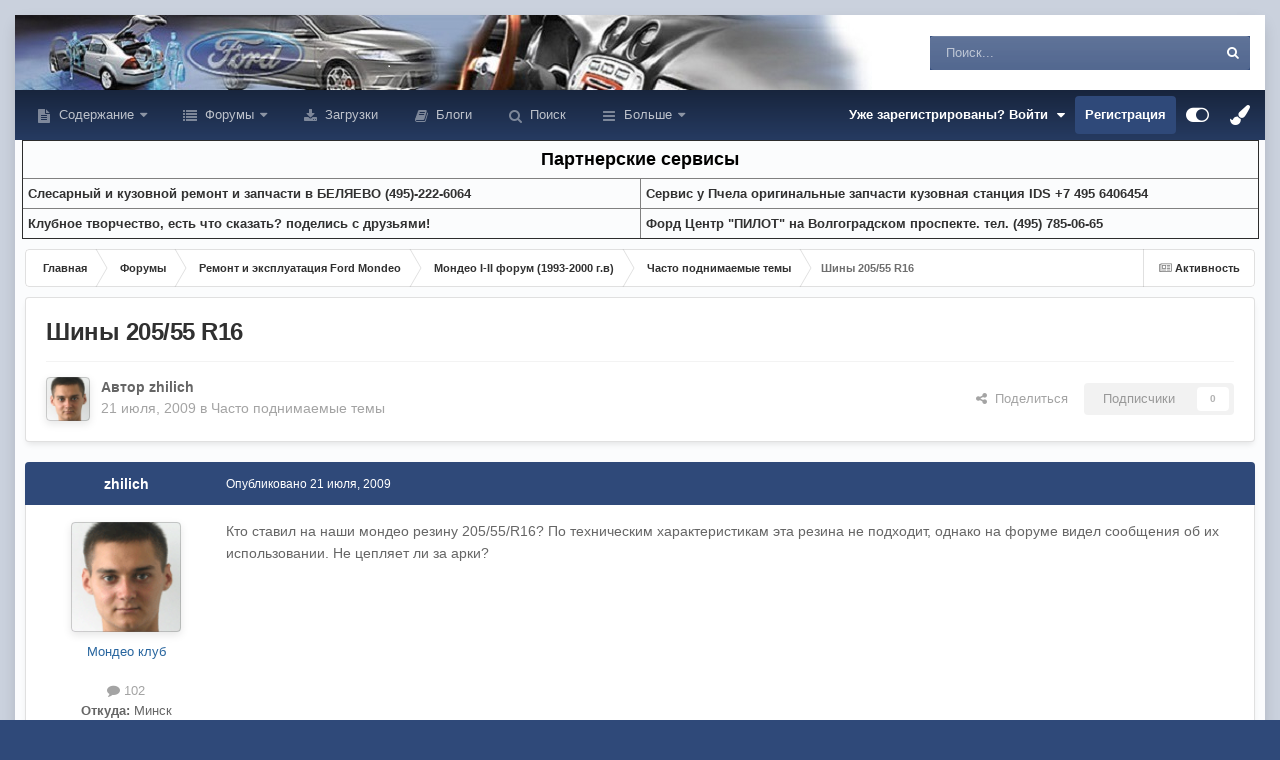

--- FILE ---
content_type: text/html;charset=UTF-8
request_url: https://mondeoclub.ru/forums/topic/66726/
body_size: 25070
content:
<!DOCTYPE html>
<html id="focus" lang="ru-RU" dir="ltr" 
data-focus-guest
data-focus-group-id='2'
data-focus-theme-id='20'

data-focus-navigation='dropdown'




data-focus-picker='scroll'

data-focus-scheme='light'

data-focus-cookie='20'

data-focus-userlinks='radius cta'
data-focus-post='margin'
data-focus-post-header='background offset'
data-focus-post-controls='transparent buttons'
data-focus-blocks='pages'
data-focus-ui="no-picker-mobile new-badge guest-alert"

data-focus-color-picker data-globaltemplate="4.7.12">
	<head>    
		<meta charset="utf-8">
        
		<title>Шины 205/55 R16 - Часто поднимаемые темы - Форумы Форд Мондео клуба</title>
		
		
		
		

	<meta name="viewport" content="width=device-width, initial-scale=1">


	
	


	<meta name="twitter:card" content="summary" />




	
		
			
				<meta property="og:title" content="Шины 205/55 R16">
			
		
	

	
		
			
				<meta property="og:type" content="website">
			
		
	

	
		
			
				<meta property="og:url" content="https://mondeoclub.ru/forums/topic/66726/">
			
		
	

	
		
			
				<meta name="description" content="Кто ставил на наши мондео резину 205/55/R16? По техническим характеристикам эта резина не подходит, однако на форуме видел сообщения об их использовании. Не цепляет ли за арки?">
			
		
	

	
		
			
				<meta property="og:description" content="Кто ставил на наши мондео резину 205/55/R16? По техническим характеристикам эта резина не подходит, однако на форуме видел сообщения об их использовании. Не цепляет ли за арки?">
			
		
	

	
		
			
				<meta property="og:updated_time" content="2009-07-21T10:13:35Z">
			
		
	

	
		
			
				<meta property="og:site_name" content="Форумы Форд Мондео клуба">
			
		
	

	
		
			
				<meta property="og:locale" content="ru_RU">
			
		
	


	
		<link rel="canonical" href="https://mondeoclub.ru/forums/topic/66726/" />
	

<link rel="alternate" type="application/rss+xml" title="Форд Мондео I-II форум" href="https://mondeoclub.ru/rss/1-ford-mondeo-i-ii-forum.xml/" /><link rel="alternate" type="application/rss+xml" title="Форд Мондео III форум" href="https://mondeoclub.ru/rss/2-ford-mondeo-iii-forum.xml/" /><link rel="alternate" type="application/rss+xml" title="Форд Мондео IV" href="https://mondeoclub.ru/rss/3-ford-mondeo-iv.xml/" /><link rel="alternate" type="application/rss+xml" title="Форд Мондео V форум" href="https://mondeoclub.ru/rss/4-ford-mondeo-v-forum.xml/" /><link rel="alternate" type="application/rss+xml" title="Дизель форум" href="https://mondeoclub.ru/rss/5-dizel-forum.xml/" />



<link rel="manifest" href="https://mondeoclub.ru/manifest.webmanifest/">
<meta name="msapplication-config" content="https://mondeoclub.ru/browserconfig.xml/">
<meta name="msapplication-starturl" content="/">
<meta name="application-name" content="">
<meta name="apple-mobile-web-app-title" content="">

	<meta name="theme-color" content="#000000">


	<meta name="msapplication-TileColor" content="#000000">









<link rel="preload" href="//mondeoclub.ru/applications/core/interface/font/fontawesome-webfont.woff2?v=4.7.0" as="font" crossorigin="anonymous">
		




	<link rel='stylesheet' href='https://mondeoclub.ru/uploads/css_built_20/341e4a57816af3ba440d891ca87450ff_framework.css?v=4e52a1ea3c1768050852' media='all'>

	<link rel='stylesheet' href='https://mondeoclub.ru/uploads/css_built_20/05e81b71abe4f22d6eb8d1a929494829_responsive.css?v=4e52a1ea3c1768050852' media='all'>

	<link rel='stylesheet' href='https://mondeoclub.ru/uploads/css_built_20/20446cf2d164adcc029377cb04d43d17_flags.css?v=4e52a1ea3c1768050852' media='all'>

	<link rel='stylesheet' href='https://mondeoclub.ru/uploads/css_built_20/90eb5adf50a8c640f633d47fd7eb1778_core.css?v=4e52a1ea3c1768050852' media='all'>

	<link rel='stylesheet' href='https://mondeoclub.ru/uploads/css_built_20/5a0da001ccc2200dc5625c3f3934497d_core_responsive.css?v=4e52a1ea3c1768050852' media='all'>

	<link rel='stylesheet' href='https://mondeoclub.ru/uploads/css_built_20/62e269ced0fdab7e30e026f1d30ae516_forums.css?v=4e52a1ea3c1768050852' media='all'>

	<link rel='stylesheet' href='https://mondeoclub.ru/uploads/css_built_20/76e62c573090645fb99a15a363d8620e_forums_responsive.css?v=4e52a1ea3c1768050852' media='all'>

	<link rel='stylesheet' href='https://mondeoclub.ru/uploads/css_built_20/ebdea0c6a7dab6d37900b9190d3ac77b_topics.css?v=4e52a1ea3c1768050852' media='all'>





<link rel='stylesheet' href='https://mondeoclub.ru/uploads/css_built_20/258adbb6e4f3e83cd3b355f84e3fa002_custom.css?v=4e52a1ea3c1768050852' media='all'>




		
<script type='text/javascript'>
var focusHtml = document.getElementById('focus');
var cookieId = focusHtml.getAttribute('data-focus-cookie');

//	['setting-name', enabled-by-default, has-toggle]
var focusSettings = [
	
  ['sticky-header', 0, 1],
	['mobile-footer', 1, 1],
	['fluid', 0, 1],
	['larger-font-size', 0, 1],
	['sticky-author-panel', 0, 1],
	['sticky-sidebar', 0, 1],
	['flip-sidebar', 0, 1],
	
	
]; 
for(var i = 0; i < focusSettings.length; i++) {
	var settingName = focusSettings[i][0];
	var isDefault = focusSettings[i][1];
	var allowToggle = focusSettings[i][2];
	if(allowToggle){
		var choice = localStorage.getItem(settingName);
		if( (choice === '1') || (!choice && (isDefault)) ){
			focusHtml.classList.add('enable--' + settingName + '');
		}
	} else if(isDefault){
		focusHtml.classList.add('enable--' + settingName + '');
	}
}

	var loadRandomBackground = function(){
		var randomBackgrounds = [ 1,9,10];
		var randomBackground = randomBackgrounds[Math.floor(Math.random()*randomBackgrounds.length)];
		focusHtml.setAttribute('data-focus-bg', randomBackground);
		focusHtml.setAttribute('data-focus-bg-random', '');
	}


	
		var backgroundChoice = localStorage.getItem('focusBackground-' + cookieId + '') || '9';
		if (backgroundChoice == 'random'){
			loadRandomBackground();
		} else {
			focusHtml.setAttribute('data-focus-bg', '' + backgroundChoice + '');
		}
	

</script>

<script>

var cookieColorChoiceRGB = localStorage.getItem('elegantColorRGB');
if(cookieColorChoiceRGB){
	document.documentElement.style.setProperty('--color-picker', cookieColorChoiceRGB);
}

</script>
		
		
		

	
	<link rel='shortcut icon' href='https://mondeoclub.ru/uploads/monthly_2022_06/122-2.png' type="image/png">

		
 
<!-- Yandex.RTB -->
<script>window.yaContextCb=window.yaContextCb||[]</script>
<script src="https://yandex.ru/ads/system/context.js" async></script>        
	
        <!-- App Indexing for Google Search -->
        <link href="android-app://com.quoord.tapatalkpro.activity/tapatalk/mondeoclub.ru/?location=topic&tid=66726&page=1&perpage=25&channel=google-indexing" rel="alternate" />
        <link href="ios-app://307880732/tapatalk/mondeoclub.ru/?location=topic&tid=66726&page=1&perpage=25&channel=google-indexing" rel="alternate" />
        
        <link href="https://mondeoclub.ru/forums/topic/66726//applications/tapatalkapp/sources/manifest.json" rel="manifest">
        
        <meta name="apple-itunes-app" content="app-id=307880732, affiliate-data=at=10lR7C, app-argument=tapatalk://mondeoclub.ru/?location=topic&tid=66726&page=1&perpage=25" />
        </head>
	<body class="ipsApp ipsApp_front ipsJS_none ipsClearfix" data-controller="core.front.core.app"  data-message=""  data-pageapp="forums" data-pagelocation="front" data-pagemodule="forums" data-pagecontroller="topic" data-pageid="66726"   >
        
        

        

		<a href="#ipsLayout_mainArea" class="ipsHide" title="Перейти к основному содержанию на этой странице" accesskey="m">Перейти к содержанию</a>
			
<ul id='elMobileNav' class='ipsResponsive_hideDesktop' data-controller='core.front.core.mobileNav'>
	
		
			
			
				
				
			
				
				
			
				
				
			
				
					<li id='elMobileBreadcrumb'>
						<a href='https://mondeoclub.ru/forums/forum/23/'>
							<span>Часто поднимаемые темы</span>
						</a>
					</li>
				
				
			
				
				
			
		
	
  
	<li class='elMobileNav__home'>
		<a href='https://mondeoclub.ru/'><i class="fa fa-home" aria-hidden="true"></i></a>
	</li>
	
	
	<li >
		<a data-action="defaultStream" href='https://mondeoclub.ru/discover/'><i class="fa fa-newspaper-o" aria-hidden="true"></i></a>
	</li>

	

	
		<li class='ipsJS_show'>
			<a href='https://mondeoclub.ru/search/' data-class='display--focus-mobile-search'><i class='fa fa-search'></i></a>
		</li>
	

	
<li data-focus-editor>
	<a href='#'>
		<i class='fa fa-toggle-on'></i>
	</a>
</li>
<li data-focus-toggle-theme>
	<a href='#'>
		<i class='fa'></i>
	</a>
</li>
<li data-focus-toggle-color-picker>
	<a href='#'>
		<i class="fa fa-paint-brush" aria-hidden="true"></i>
	</a>
	<input type='color' value='#2f4979' class="focus-color-picker" list="focusColorPickerList" />
</li>
  	
	<li data-ipsDrawer data-ipsDrawer-drawerElem='#elMobileDrawer'>
		<a href='#' >
			
			
				
			
			
			
			<i class='fa fa-navicon'></i>
		</a>
	</li>
</ul>
			
<div class='focus-mobile-search'>
	<div class='focus-mobile-search__close' data-class='display--focus-mobile-search'><i class="fa fa-times" aria-hidden="true"></i></div>
</div>
			<div class="ipsLayout_container">
<div class="focus-wrap">
				<div id="ipsLayout_header">
                  
					<header class="focus-header">                   
						<div class="ipsLayout_container">                           
							<div class="focus-header-align">                      
								
<a class='focus-logo' href='https://mondeoclub.ru/' accesskey='1'>
	
		
		<span class='focus-logo__image'>
			<img src="https://mondeoclub.ru/uploads/monthly_2021_12/logo75.gif.bfaa683980779f2141be433ee18f3c14.gif" alt='Форумы Форд Мондео клуба'>
		</span>
		
			<!-- <span class='focus-logo__text'>
				<span class='focus-logo__name'>Форд Мондео клуб</span>
				<span class='focus-logo__slogan'>Клуб владельцев Форд Мондео и наших друзей.</span>
			</span> -->
		
	
</a>
								
									<div class="focus-search"></div>
								
							</div>
						</div>
					</header>
				</div>
				<div class="ipsLayout_container ipsResponsive_showDesktop focus-sticky-header">
					<div class="focus-nav-bar">
						<div class="ipsLayout_container ipsFlex ipsFlex-jc:between ipsFlex-ai:center">
							<div class="focus-nav">

	<nav  class=' ipsResponsive_showDesktop'>
		<div class='ipsNavBar_primary ipsNavBar_primary--loading ipsLayout_container '>
			<ul data-role="primaryNavBar" class='ipsClearfix'>
				


	
		
		
		<li  id='elNavSecondary_24' data-role="navBarItem" data-navApp="cms" data-navExt="Pages">
			
			
				<a href="https://mondeoclub.ru"  data-navItem-id="24" >
					Содержание<span class='ipsNavBar_active__identifier'></span>
				</a>
			
			
				<ul class='ipsNavBar_secondary ipsHide' data-role='secondaryNavBar'>
					


	
		
		
		<li  id='elNavSecondary_26' data-role="navBarItem" data-navApp="cms" data-navExt="Pages">
			
			
				<a href="https://mondeoclub.ru/news/"  data-navItem-id="26" >
					Новости<span class='ipsNavBar_active__identifier'></span>
				</a>
			
			
		</li>
	
	

	
		
		
		<li  id='elNavSecondary_42' data-role="navBarItem" data-navApp="gallery" data-navExt="Gallery">
			
			
				<a href="https://mondeoclub.ru/gallery/"  data-navItem-id="42" >
					Галерея<span class='ipsNavBar_active__identifier'></span>
				</a>
			
			
		</li>
	
	

	
		
		
		<li  id='elNavSecondary_44' data-role="navBarItem" data-navApp="cms" data-navExt="Pages">
			
			
				<a href="https://mondeoclub.ru/istoria/index/"  data-navItem-id="44" >
					История модели<span class='ipsNavBar_active__identifier'></span>
				</a>
			
			
		</li>
	
	

	
		
		
		<li  id='elNavSecondary_50' data-role="navBarItem" data-navApp="cms" data-navExt="Pages">
			
			
				<a href="https://mondeoclub.ru/pressa/index/"  data-navItem-id="50" >
					Отзывы и впечатления<span class='ipsNavBar_active__identifier'></span>
				</a>
			
			
		</li>
	
	

	
		
		
		<li  id='elNavSecondary_49' data-role="navBarItem" data-navApp="cms" data-navExt="Pages">
			
			
				<a href="https://mondeoclub.ru/pokypka/index/"  data-navItem-id="49" >
					Покупка<span class='ipsNavBar_active__identifier'></span>
				</a>
			
			
		</li>
	
	

	
		
		
		<li  id='elNavSecondary_51' data-role="navBarItem" data-navApp="cms" data-navExt="Pages">
			
			
				<a href="https://mondeoclub.ru/remont/index/"  data-navItem-id="51" >
					Ремонт и обслуживание<span class='ipsNavBar_active__identifier'></span>
				</a>
			
			
		</li>
	
	

	
		
		
		<li  id='elNavSecondary_47' data-role="navBarItem" data-navApp="cms" data-navExt="Pages">
			
			
				<a href="https://mondeoclub.ru/dtp/help/"  data-navItem-id="47" >
					Помощь при ДТП<span class='ipsNavBar_active__identifier'></span>
				</a>
			
			
		</li>
	
	

	
		
		
		<li  id='elNavSecondary_46' data-role="navBarItem" data-navApp="cms" data-navExt="Pages">
			
			
				<a href="https://mondeoclub.ru/raznoe/chtivo/"  data-navItem-id="46" >
					Справочник<span class='ipsNavBar_active__identifier'></span>
				</a>
			
			
		</li>
	
	

	
		
		
		<li  id='elNavSecondary_48' data-role="navBarItem" data-navApp="cms" data-navExt="Pages">
			
			
				<a href="https://mondeoclub.ru/klub/index/"  data-navItem-id="48" >
					Мондео клуб<span class='ipsNavBar_active__identifier'></span>
				</a>
			
			
		</li>
	
	

	
		
		
		<li  id='elNavSecondary_28' data-role="navBarItem" data-navApp="cms" data-navExt="Pages">
			
			
				<a href="https://mondeoclub.ru/sait/"  data-navItem-id="28" >
					О сайте<span class='ipsNavBar_active__identifier'></span>
				</a>
			
			
		</li>
	
	

	
		
		
		<li  id='elNavSecondary_53' data-role="navBarItem" data-navApp="cms" data-navExt="Pages">
			
			
				<a href="https://mondeoclub.ru/reclama/"  data-navItem-id="53" >
					Реклама на сайте<span class='ipsNavBar_active__identifier'></span>
				</a>
			
			
		</li>
	
	

					<li class='ipsHide' id='elNavigationMore_24' data-role='navMore'>
						<a href='#' data-ipsMenu data-ipsMenu-appendTo='#elNavigationMore_24' id='elNavigationMore_24_dropdown'>Больше <i class='fa fa-caret-down'></i></a>
						<ul class='ipsHide ipsMenu ipsMenu_auto' id='elNavigationMore_24_dropdown_menu' data-role='moreDropdown'></ul>
					</li>
				</ul>
			
		</li>
	
	

	
		
		
		<li  id='elNavSecondary_1' data-role="navBarItem" data-navApp="core" data-navExt="CustomItem">
			
			
				<a href="https://mondeoclub.ru/forums/"  data-navItem-id="1" >
					Форумы<span class='ipsNavBar_active__identifier'></span>
				</a>
			
			
				<ul class='ipsNavBar_secondary ipsHide' data-role='secondaryNavBar'>
					


	
		
		
		<li  id='elNavSecondary_54' data-role="navBarItem" data-navApp="core" data-navExt="CustomItem">
			
			
				<a href="https://mondeoclub.ru/forums/"  data-navItem-id="54" >
					Список форумов<span class='ipsNavBar_active__identifier'></span>
				</a>
			
			
		</li>
	
	

	
		
		
		<li  id='elNavSecondary_3' data-role="navBarItem" data-navApp="core" data-navExt="Clubs">
			
			
				<a href="https://mondeoclub.ru/clubs/"  data-navItem-id="3" >
					Клубы<span class='ipsNavBar_active__identifier'></span>
				</a>
			
			
		</li>
	
	

	
		
		
		<li  id='elNavSecondary_11' data-role="navBarItem" data-navApp="calendar" data-navExt="Calendar">
			
			
				<a href="https://mondeoclub.ru/events/"  data-navItem-id="11" >
					События<span class='ipsNavBar_active__identifier'></span>
				</a>
			
			
		</li>
	
	

	
		
		
		<li  id='elNavSecondary_13' data-role="navBarItem" data-navApp="core" data-navExt="StaffDirectory">
			
			
				<a href="https://mondeoclub.ru/staff/"  data-navItem-id="13" >
					Модераторы<span class='ipsNavBar_active__identifier'></span>
				</a>
			
			
		</li>
	
	

	
		
		
		<li  id='elNavSecondary_14' data-role="navBarItem" data-navApp="core" data-navExt="OnlineUsers">
			
			
				<a href="https://mondeoclub.ru/online/"  data-navItem-id="14" >
					Пользователи онлайн<span class='ipsNavBar_active__identifier'></span>
				</a>
			
			
		</li>
	
	

	
		
		
		<li  id='elNavSecondary_15' data-role="navBarItem" data-navApp="core" data-navExt="Leaderboard">
			
			
				<a href="https://mondeoclub.ru/leaderboard/"  data-navItem-id="15" >
					Лидеры<span class='ipsNavBar_active__identifier'></span>
				</a>
			
			
		</li>
	
	

	
		
		
		<li  id='elNavSecondary_23' data-role="navBarItem" data-navApp="core" data-navExt="CustomItem">
			
			
				<a href="https://mondeoclub.ru/terms/"  data-navItem-id="23" >
					Правила форума<span class='ipsNavBar_active__identifier'></span>
				</a>
			
			
		</li>
	
	

					<li class='ipsHide' id='elNavigationMore_1' data-role='navMore'>
						<a href='#' data-ipsMenu data-ipsMenu-appendTo='#elNavigationMore_1' id='elNavigationMore_1_dropdown'>Больше <i class='fa fa-caret-down'></i></a>
						<ul class='ipsHide ipsMenu ipsMenu_auto' id='elNavigationMore_1_dropdown_menu' data-role='moreDropdown'></ul>
					</li>
				</ul>
			
		</li>
	
	

	
		
		
		<li  id='elNavSecondary_41' data-role="navBarItem" data-navApp="downloads" data-navExt="Downloads">
			
			
				<a href="https://mondeoclub.ru/files/"  data-navItem-id="41" >
					Загрузки<span class='ipsNavBar_active__identifier'></span>
				</a>
			
			
		</li>
	
	

	
		
		
		<li  id='elNavSecondary_17' data-role="navBarItem" data-navApp="blog" data-navExt="Blogs">
			
			
				<a href="https://mondeoclub.ru/blogs/"  data-navItem-id="17" >
					Блоги<span class='ipsNavBar_active__identifier'></span>
				</a>
			
			
		</li>
	
	

	
		
		
		<li  id='elNavSecondary_8' data-role="navBarItem" data-navApp="core" data-navExt="Search">
			
			
				<a href="https://mondeoclub.ru/search/"  data-navItem-id="8" >
					Поиск<span class='ipsNavBar_active__identifier'></span>
				</a>
			
			
		</li>
	
	

	
		
		
		<li  id='elNavSecondary_2' data-role="navBarItem" data-navApp="core" data-navExt="CustomItem">
			
			
				<a href="https://mondeoclub.ru/discover/"  data-navItem-id="2" >
					Активность<span class='ipsNavBar_active__identifier'></span>
				</a>
			
			
				<ul class='ipsNavBar_secondary ipsHide' data-role='secondaryNavBar'>
					


	
		
		
		<li  id='elNavSecondary_4' data-role="navBarItem" data-navApp="core" data-navExt="AllActivity">
			
			
				<a href="https://mondeoclub.ru/discover/"  data-navItem-id="4" >
					Активность<span class='ipsNavBar_active__identifier'></span>
				</a>
			
			
		</li>
	
	

	
	

	
	

	
	

	
	

	
		
		
		<li  id='elNavSecondary_16' data-role="navBarItem" data-navApp="core" data-navExt="Leaderboard">
			
			
				<a href="https://mondeoclub.ru/leaderboard/"  data-navItem-id="16" >
					Лидеры<span class='ipsNavBar_active__identifier'></span>
				</a>
			
			
		</li>
	
	

					<li class='ipsHide' id='elNavigationMore_2' data-role='navMore'>
						<a href='#' data-ipsMenu data-ipsMenu-appendTo='#elNavigationMore_2' id='elNavigationMore_2_dropdown'>Больше <i class='fa fa-caret-down'></i></a>
						<ul class='ipsHide ipsMenu ipsMenu_auto' id='elNavigationMore_2_dropdown_menu' data-role='moreDropdown'></ul>
					</li>
				</ul>
			
		</li>
	
	

				
				<li class="focus-nav__more focus-nav__more--hidden">
					<a href="#"> Больше <span class='ipsNavBar_active__identifier'></span></a>
					<ul class='ipsNavBar_secondary'></ul>
				</li>
				
			</ul>
			

	<div id="elSearchWrapper">
		<div id='elSearch' data-controller="core.front.core.quickSearch">
			<form accept-charset='utf-8' action='//mondeoclub.ru/search/?do=quicksearch' method='post'>
                <input type='search' id='elSearchField' placeholder='Поиск...' name='q' autocomplete='off' aria-label='Поиск'>
                <details class='cSearchFilter'>
                    <summary class='cSearchFilter__text'></summary>
                    <ul class='cSearchFilter__menu'>
                        
                        <li><label><input type="radio" name="type" value="all" ><span class='cSearchFilter__menuText'>Везде</span></label></li>
                        
                            
                                <li><label><input type="radio" name="type" value='contextual_{&quot;type&quot;:&quot;forums_topic&quot;,&quot;nodes&quot;:23}' checked><span class='cSearchFilter__menuText'>Этот форум</span></label></li>
                            
                                <li><label><input type="radio" name="type" value='contextual_{&quot;type&quot;:&quot;forums_topic&quot;,&quot;item&quot;:66726}' checked><span class='cSearchFilter__menuText'>Эта тема</span></label></li>
                            
                        
                        
                            <li><label><input type="radio" name="type" value="core_statuses_status"><span class='cSearchFilter__menuText'>Обновления статусов</span></label></li>
                        
                            <li><label><input type="radio" name="type" value="forums_topic"><span class='cSearchFilter__menuText'>Темы</span></label></li>
                        
                            <li><label><input type="radio" name="type" value="calendar_event"><span class='cSearchFilter__menuText'>События</span></label></li>
                        
                            <li><label><input type="radio" name="type" value="blog_entry"><span class='cSearchFilter__menuText'>Записи блога</span></label></li>
                        
                            <li><label><input type="radio" name="type" value="cms_pages_pageitem"><span class='cSearchFilter__menuText'>Страницы</span></label></li>
                        
                            <li><label><input type="radio" name="type" value="cms_records2"><span class='cSearchFilter__menuText'>Новости</span></label></li>
                        
                            <li><label><input type="radio" name="type" value="cms_records3"><span class='cSearchFilter__menuText'>Статьи в История модели</span></label></li>
                        
                            <li><label><input type="radio" name="type" value="cms_records4"><span class='cSearchFilter__menuText'>Статьи в Отзывах и впечатлениях</span></label></li>
                        
                            <li><label><input type="radio" name="type" value="cms_records5"><span class='cSearchFilter__menuText'>Статьи в Покупка</span></label></li>
                        
                            <li><label><input type="radio" name="type" value="cms_records6"><span class='cSearchFilter__menuText'>Статьи в Ремонт и обслуживание</span></label></li>
                        
                            <li><label><input type="radio" name="type" value="cms_records7"><span class='cSearchFilter__menuText'>Записи в Справочнике</span></label></li>
                        
                            <li><label><input type="radio" name="type" value="cms_records8"><span class='cSearchFilter__menuText'>Записи в клубе</span></label></li>
                        
                            <li><label><input type="radio" name="type" value="cms_records9"><span class='cSearchFilter__menuText'>Статьи в Помощь при ДТП</span></label></li>
                        
                            <li><label><input type="radio" name="type" value="downloads_file"><span class='cSearchFilter__menuText'>Файлы</span></label></li>
                        
                            <li><label><input type="radio" name="type" value="gallery_image"><span class='cSearchFilter__menuText'>Изображения</span></label></li>
                        
                            <li><label><input type="radio" name="type" value="gallery_album_item"><span class='cSearchFilter__menuText'>Альбомы</span></label></li>
                        
                            <li><label><input type="radio" name="type" value="core_members"><span class='cSearchFilter__menuText'>Пользователи</span></label></li>
                        
                    </ul>
                </details>
				<button class='cSearchSubmit' type="submit" aria-label='Поиск'><i class="fa fa-search"></i></button>
			</form>
		</div>
	</div>

		</div>
	</nav>
</div>
							
								<div class="focus-user">

	<ul id="elUserNav" class="ipsList_inline cSignedOut ipsResponsive_showDesktop">
		
		
		
		
			
				<li id="elSignInLink">
					<a href="https://mondeoclub.ru/login/" data-ipsmenu-closeonclick="false" data-ipsmenu id="elUserSignIn">
						Уже зарегистрированы? Войти  <i class="fa fa-caret-down"></i>
					</a>
					
<div id='elUserSignIn_menu' class='ipsMenu ipsMenu_auto ipsHide'>
	<form accept-charset='utf-8' method='post' action='https://mondeoclub.ru/login/'>
		<input type="hidden" name="csrfKey" value="58a4b36a803178d60c0f648716458e9b">
		<input type="hidden" name="ref" value="aHR0cHM6Ly9tb25kZW9jbHViLnJ1L2ZvcnVtcy90b3BpYy82NjcyNi8=">
		<div data-role="loginForm">
			
			
			
				
<div class="ipsPad ipsForm ipsForm_vertical">
	<h4 class="ipsType_sectionHead">Войти</h4>
	<br><br>
	<ul class='ipsList_reset'>
		<li class="ipsFieldRow ipsFieldRow_noLabel ipsFieldRow_fullWidth">
			
			
				<input type="text" placeholder="Отображаемое имя" name="auth" autocomplete="username">
			
		</li>
		<li class="ipsFieldRow ipsFieldRow_noLabel ipsFieldRow_fullWidth">
			<input type="password" placeholder="Пароль" name="password" autocomplete="current-password">
		</li>
		<li class="ipsFieldRow ipsFieldRow_checkbox ipsClearfix">
			<span class="ipsCustomInput">
				<input type="checkbox" name="remember_me" id="remember_me_checkbox" value="1" checked aria-checked="true">
				<span></span>
			</span>
			<div class="ipsFieldRow_content">
				<label class="ipsFieldRow_label" for="remember_me_checkbox">Запомнить</label>
				<span class="ipsFieldRow_desc">Не рекомендуется для компьютеров с общим доступом</span>
			</div>
		</li>
		<li class="ipsFieldRow ipsFieldRow_fullWidth">
			<button type="submit" name="_processLogin" value="usernamepassword" class="ipsButton ipsButton_primary ipsButton_small" id="elSignIn_submit">Войти</button>
			
				<p class="ipsType_right ipsType_small">
					
						<a href='https://mondeoclub.ru/lostpassword/' data-ipsDialog data-ipsDialog-title='Забыли пароль?'>
					
					Забыли пароль?</a>
				</p>
			
		</li>
	</ul>
</div>
			
		</div>
	</form>
</div>
				</li>
			
		
		
			<li>
				
					<a href="https://mondeoclub.ru/register/"  id="elRegisterButton">Регистрация</a>
				
			</li>
		
		
<li class='elUserNav_sep'></li>
<li class='cUserNav_icon ipsJS_show' data-focus-editor>
	<a href='#' data-ipsTooltip>
		<i class='fa fa-toggle-on'></i>
	</a>
</li>
<li class='cUserNav_icon ipsJS_show' data-focus-toggle-theme>
	<a href='#' data-ipsTooltip>
		<i class='fa'></i>
	</a>
</li>

<li class='cUserNav_icon' data-focus-toggle-color-picker data-ipsTooltip title="Изменить цвет">
	<a href='#'>
		<i class="fa fa-paint-brush" aria-hidden="true"></i>
	</a>
	<input type='color' value='#2f4979' class="focus-color-picker" list="focusColorPickerList" />
	<datalist id="focusColorPickerList">
		<option value='#2f4979'>
		<option value="#004d65">
		<option value="#006547">
		<option value="#3a751d">
		<option value="#856716">
		<option value="#853616">
		<option value="#82191a">
		<option value="#811f4d">
		<option value="#5d116d">
		<option value="#3c4859">
	</datalist>
</li>
	</ul>
</div>
							
						</div>
					</div>
				</div>
<!-- Yandex.RTB R-A-4584-6 -->
<script>
window.yaContextCb.push(()=>{
	Ya.Context.AdvManager.render({
		"blockId": "R-A-4584-6",
		"type": "fullscreen",
		"platform": "touch"
	})
})
</script>              
<!----------------------- Код Рекламы -------------------------------------->
<div align="center">              
<table width="99%" border="1" cellspacing="2" cellpadding="5">
  <tr>
    <td colspan="2" bgcolor=""><div align="center"><font color="#000000" size="4"><b>Партнерские сервисы</b></font></div></td>
  </tr>
  <tr>
    <td width="50%"><b><a href="https://mondeoclub.ru/forums/topic/114531/">Слесарный и кузовной ремонт и запчасти в БЕЛЯЕВО (495)-222-6064</a>
</b></td>
    <td class="" width="50%"><b><a href="https://mondeoclub.ru/forums/topic/32603/">Cервис у Пчела оригинальные запчасти кузовная станция IDS +7 495 6406454</a>
</b></td>
  </tr>
  <tr>
    <td class="" width="50%"><b><a href="https://mondeoclub.ru/klub/index.php/">Клубное творчество, есть что сказать? поделись с друзьями!</a>
</b></td>
    <td class="" width="50%"><b><a href="https://mondeoclub.ru/forums/topic/128011/">Форд Центр "ПИЛОТ" на Волгоградском проспекте. тел. (495) 785-06-65</a>
	</b></td>
  </tr>
</table>
</div>
<!----------------------------- Конец рекламы ------------------------->                 
		<main id="ipsLayout_body" class="ipsLayout_container">
			<div class="focus-content">
				<div class="focus-content-padding">
					<div id="ipsLayout_contentArea">
						<div class="focus-precontent">
							<div class="focus-breadcrumb">
								
<nav class='ipsBreadcrumb ipsBreadcrumb_top ipsFaded_withHover'>
	

	<ul class='ipsList_inline ipsPos_right'>
		
		<li >
			<a data-action="defaultStream" class='ipsType_light '  href='https://mondeoclub.ru/discover/'><i class="fa fa-newspaper-o" aria-hidden="true"></i> <span>Активность</span></a>
		</li>
		
	</ul>

	<ul data-role="breadcrumbList">
		<li>
			<a title="Главная" href='https://mondeoclub.ru/'>
				<span>Главная <i class='fa fa-angle-right'></i></span>
			</a>
		</li>
		
		
			<li>
				
					<a href='https://mondeoclub.ru/forums/'>
						<span>Форумы <i class='fa fa-angle-right' aria-hidden="true"></i></span>
					</a>
				
			</li>
		
			<li>
				
					<a href='https://mondeoclub.ru/forums/forum/18/'>
						<span>Ремонт и эксплуатация Ford Mondeo <i class='fa fa-angle-right' aria-hidden="true"></i></span>
					</a>
				
			</li>
		
			<li>
				
					<a href='https://mondeoclub.ru/forums/forum/1/'>
						<span>Мондео I-II форум (1993-2000 г.в) <i class='fa fa-angle-right' aria-hidden="true"></i></span>
					</a>
				
			</li>
		
			<li>
				
					<a href='https://mondeoclub.ru/forums/forum/23/'>
						<span>Часто поднимаемые темы <i class='fa fa-angle-right' aria-hidden="true"></i></span>
					</a>
				
			</li>
		
			<li>
				
					Шины 205/55 R16
				
			</li>
		
	</ul>
</nav>
								

							</div>
						</div>
						





						<div id="ipsLayout_contentWrapper">
							
							<div id="ipsLayout_mainArea">
								
								
								
								
								

	




								



<div class="ipsPageHeader ipsResponsive_pull ipsBox ipsPadding sm:ipsPadding:half ipsMargin_bottom">
		
	
	<div class="ipsFlex ipsFlex-ai:center ipsFlex-fw:wrap ipsGap:4">
		<div class="ipsFlex-flex:11">
			<h1 class="ipsType_pageTitle ipsContained_container">
				

				
				
					<span class="ipsType_break ipsContained">
						<span>Шины 205/55 R16</span>
					</span>
				
			</h1>
			
			
		</div>
		
	</div>
	<hr class="ipsHr">
	<div class="ipsPageHeader__meta ipsFlex ipsFlex-jc:between ipsFlex-ai:center ipsFlex-fw:wrap ipsGap:3">
		<div class="ipsFlex-flex:11">
			<div class="ipsPhotoPanel ipsPhotoPanel_mini ipsPhotoPanel_notPhone ipsClearfix">
				


	<a href="https://mondeoclub.ru/profile/17168-zhilich/" rel="nofollow" data-ipsHover data-ipsHover-width="370" data-ipsHover-target="https://mondeoclub.ru/profile/17168-zhilich/?do=hovercard" class="ipsUserPhoto ipsUserPhoto_mini" title="Перейти в профиль zhilich">
		<img src='https://mondeoclub.ru/uploads/profile/photo-thumb-17168.png' alt='zhilich' loading="lazy">
	</a>

				<div>
					<p class="ipsType_reset ipsType_blendLinks">
						<span class="ipsType_normal">
						
							<strong>Автор 


<a href='https://mondeoclub.ru/profile/17168-zhilich/' rel="nofollow" data-ipsHover data-ipsHover-width='370' data-ipsHover-target='https://mondeoclub.ru/profile/17168-zhilich/?do=hovercard&amp;referrer=https%253A%252F%252Fmondeoclub.ru%252Fforums%252Ftopic%252F66726%252F' title="Перейти в профиль zhilich" class="ipsType_break">zhilich</a></strong><br>
							<span class="ipsType_light"><time datetime='2009-07-21T06:56:27Z' title='21.07.2009 06:56' data-short='16 г.'>21 июля, 2009</time> в <a href="https://mondeoclub.ru/forums/forum/23/">Часто поднимаемые темы</a></span>
						
						</span>
					</p>
				</div>
			</div>
		</div>
		
			<div class="ipsFlex-flex:01 ipsResponsive_hidePhone">
				<div class="ipsShareLinks">
					
						


    <a href='#elShareItem_2008016893_menu' id='elShareItem_2008016893' data-ipsMenu class='ipsShareButton ipsButton ipsButton_verySmall ipsButton_link ipsButton_link--light'>
        <span><i class='fa fa-share-alt'></i></span> &nbsp;Поделиться
    </a>

    <div class='ipsPadding ipsMenu ipsMenu_normal ipsHide' id='elShareItem_2008016893_menu' data-controller="core.front.core.sharelink">
        
        
        <span data-ipsCopy data-ipsCopy-flashmessage>
            <a href="https://mondeoclub.ru/forums/topic/66726/" class="ipsButton ipsButton_light ipsButton_small ipsButton_fullWidth" data-role="copyButton" data-clipboard-text="https://mondeoclub.ru/forums/topic/66726/" data-ipstooltip title='Скопировать в буфер обмена'><i class="fa fa-clone"></i> https://mondeoclub.ru/forums/topic/66726/</a>
        </span>
        <ul class='ipsShareLinks ipsMargin_top:half'>
            
                <li>
<a href="https://x.com/share?url=https%3A%2F%2Fmondeoclub.ru%2Fforums%2Ftopic%2F66726%2F" class="cShareLink cShareLink_x" target="_blank" data-role="shareLink" title='Поделиться в X' data-ipsTooltip rel='nofollow noopener'>
    <i class="fa fa-x"></i>
</a></li>
            
                <li>
<a href="https://www.facebook.com/sharer/sharer.php?u=https%3A%2F%2Fmondeoclub.ru%2Fforums%2Ftopic%2F66726%2F" class="cShareLink cShareLink_facebook" target="_blank" data-role="shareLink" title='Поделиться в Facebook' data-ipsTooltip rel='noopener nofollow'>
	<i class="fa fa-facebook"></i>
</a></li>
            
                <li>
<a href="mailto:?subject=%D0%A8%D0%B8%D0%BD%D1%8B%20205%2F55%20R16&body=https%3A%2F%2Fmondeoclub.ru%2Fforums%2Ftopic%2F66726%2F" rel='nofollow' class='cShareLink cShareLink_email' title='Поделиться по email' data-ipsTooltip>
	<i class="fa fa-envelope"></i>
</a></li>
            
                <li>
<a href="https://pinterest.com/pin/create/button/?url=https://mondeoclub.ru/forums/topic/66726/&amp;media=" class="cShareLink cShareLink_pinterest" rel="nofollow noopener" target="_blank" data-role="shareLink" title='Поделиться в Pinterest' data-ipsTooltip>
	<i class="fa fa-pinterest"></i>
</a></li>
            
        </ul>
        
            <hr class='ipsHr'>
            <button class='ipsHide ipsButton ipsButton_verySmall ipsButton_light ipsButton_fullWidth ipsMargin_top:half' data-controller='core.front.core.webshare' data-role='webShare' data-webShareTitle='Шины 205/55 R16' data-webShareText='Шины 205/55 R16' data-webShareUrl='https://mondeoclub.ru/forums/topic/66726/'>Поделиться</button>
        
    </div>

					
					
                    

					



					

<div data-followApp='forums' data-followArea='topic' data-followID='66726' data-controller='core.front.core.followButton'>
	

	<a href='https://mondeoclub.ru/login/' rel="nofollow" class="ipsFollow ipsPos_middle ipsButton ipsButton_light ipsButton_verySmall ipsButton_disabled" data-role="followButton" data-ipsTooltip title='Авторизация'>
		<span>Подписчики</span>
		<span class='ipsCommentCount'>0</span>
	</a>

</div>
				</div>
			</div>
					
	</div>
	
	
</div>








<div class="ipsClearfix">
	<ul class="ipsToolList ipsToolList_horizontal ipsClearfix ipsSpacer_both ipsResponsive_hidePhone">
		
		
		
	</ul>
</div>


<div id="comments" data-controller="core.front.core.commentFeed,forums.front.topic.view, core.front.core.ignoredComments" data-autopoll data-baseurl="https://mondeoclub.ru/forums/topic/66726/" data-lastpage data-feedid="topic-66726" class="cTopic ipsClear ipsSpacer_top">
	
			
	

	

<div data-controller='core.front.core.recommendedComments' data-url='https://mondeoclub.ru/forums/topic/66726/?recommended=comments' class='ipsRecommendedComments ipsHide'>
	<div data-role="recommendedComments">
		<h2 class='ipsType_sectionHead ipsType_large ipsType_bold ipsMargin_bottom'>Рекомендуемые сообщения</h2>
		
	</div>
</div>
	
	<div id="elPostFeed" data-role="commentFeed" data-controller="core.front.core.moderation" >
		<form action="https://mondeoclub.ru/forums/topic/66726/?csrfKey=58a4b36a803178d60c0f648716458e9b&amp;do=multimodComment" method="post" data-ipspageaction data-role="moderationTools">
			
			
				

					

					
					



<a id='findComment-1222178'></a>
<a id='comment-1222178'></a>
<article  id='elComment_1222178' class='cPost ipsBox ipsResponsive_pull  ipsComment  ipsComment_parent ipsClearfix ipsClear ipsColumns ipsColumns_noSpacing ipsColumns_collapsePhone    '>
	

	

	<div class='cAuthorPane_mobile ipsResponsive_showPhone'>
		<div class='cAuthorPane_photo'>
			<div class='cAuthorPane_photoWrap'>
				


	<a href="https://mondeoclub.ru/profile/17168-zhilich/" rel="nofollow" data-ipsHover data-ipsHover-width="370" data-ipsHover-target="https://mondeoclub.ru/profile/17168-zhilich/?do=hovercard" class="ipsUserPhoto ipsUserPhoto_large" title="Перейти в профиль zhilich">
		<img src='https://mondeoclub.ru/uploads/profile/photo-thumb-17168.png' alt='zhilich' loading="lazy">
	</a>

				
				
			</div>
		</div>
		<div class='cAuthorPane_content'>
			<h3 class='ipsType_sectionHead cAuthorPane_author ipsType_break ipsType_blendLinks ipsFlex ipsFlex-ai:center'>
				


<a href='https://mondeoclub.ru/profile/17168-zhilich/' rel="nofollow" data-ipsHover data-ipsHover-width='370' data-ipsHover-target='https://mondeoclub.ru/profile/17168-zhilich/?do=hovercard&amp;referrer=https%253A%252F%252Fmondeoclub.ru%252Fforums%252Ftopic%252F66726%252F' title="Перейти в профиль zhilich" class="ipsType_break"><font color="#29669F">zhilich</font></a>
			</h3>
			<div class='ipsType_light ipsType_reset'>
			    <a href='https://mondeoclub.ru/forums/topic/66726/#findComment-1222178' rel="nofollow" class='ipsType_blendLinks'>Опубликовано <time datetime='2009-07-21T06:56:27Z' title='21.07.2009 06:56' data-short='16 г.'>21 июля, 2009</time></a>
				
			</div>
		</div>
	</div>
	<aside class='ipsComment_author cAuthorPane ipsColumn ipsColumn_medium ipsResponsive_hidePhone'>
		<h3 class='ipsType_sectionHead cAuthorPane_author ipsType_blendLinks ipsType_break'><strong>


<a href='https://mondeoclub.ru/profile/17168-zhilich/' rel="nofollow" data-ipsHover data-ipsHover-width='370' data-ipsHover-target='https://mondeoclub.ru/profile/17168-zhilich/?do=hovercard&amp;referrer=https%253A%252F%252Fmondeoclub.ru%252Fforums%252Ftopic%252F66726%252F' title="Перейти в профиль zhilich" class="ipsType_break">zhilich</a></strong>
			
		</h3>
		<ul class='cAuthorPane_info ipsList_reset'>
			<li data-role='photo' class='cAuthorPane_photo'>
				<div class='cAuthorPane_photoWrap'>
					


	<a href="https://mondeoclub.ru/profile/17168-zhilich/" rel="nofollow" data-ipsHover data-ipsHover-width="370" data-ipsHover-target="https://mondeoclub.ru/profile/17168-zhilich/?do=hovercard" class="ipsUserPhoto ipsUserPhoto_large" title="Перейти в профиль zhilich">
		<img src='https://mondeoclub.ru/uploads/profile/photo-thumb-17168.png' alt='zhilich' loading="lazy">
	</a>

					
					
				</div>
			</li>
			
				<li data-role='group'><font color="#29669F">Мондео клуб</font></li>
				
			
			
				<li data-role='stats' class='ipsMargin_top'>
					<ul class="ipsList_reset ipsType_light ipsFlex ipsFlex-ai:center ipsFlex-jc:center ipsGap_row:2 cAuthorPane_stats">
						<li>
							
								<a href="https://mondeoclub.ru/profile/17168-zhilich/content/" rel="nofollow" title="102 сообщения" data-ipsTooltip class="ipsType_blendLinks">
							
								<i class="fa fa-comment"></i> 102
							
								</a>
							
						</li>
						
					</ul>
				</li>
			
			
				

	
	<li data-role='custom-field' class='ipsResponsive_hidePhone ipsType_break'>
		
<strong>Откуда:</strong> Минск
	</li>
	
	<li data-role='custom-field' class='ipsResponsive_hidePhone ipsType_break'>
		
<strong>Машина:</strong> Ford Mondeo, Zetec 1.6 16V, 1997
	</li>
	

	
	<li data-role='custom-field' class='ipsResponsive_hidePhone ipsType_break'>
		
<strong>Пол:</strong> Мужчина
	</li>
	

			
		</ul>
	</aside>
	<div class='ipsColumn ipsColumn_fluid ipsMargin:none'>
		

<div id="comment-1222178_wrap" data-controller="core.front.core.comment" data-commentapp="forums" data-commenttype="forums" data-commentid="1222178" data-quotedata="{&quot;userid&quot;:17168,&quot;username&quot;:&quot;zhilich&quot;,&quot;timestamp&quot;:1248159387,&quot;contentapp&quot;:&quot;forums&quot;,&quot;contenttype&quot;:&quot;forums&quot;,&quot;contentid&quot;:66726,&quot;contentclass&quot;:&quot;forums_Topic&quot;,&quot;contentcommentid&quot;:1222178}" class="ipsComment_content ipsType_medium">

	<div class="ipsComment_meta ipsType_light ipsFlex ipsFlex-ai:center ipsFlex-jc:between ipsFlex-fd:row-reverse">
		<div class="ipsType_light ipsType_reset ipsType_blendLinks ipsComment_toolWrap">
			<div class="ipsResponsive_hidePhone ipsComment_badges">
				<ul class="ipsList_reset ipsFlex ipsFlex-jc:end ipsFlex-fw:wrap ipsGap:2 ipsGap_row:1">
					
					
					
					
					
				</ul>
			</div>
			<ul class="ipsList_reset ipsComment_tools">
				<li>
					<a href="#elControls_1222178_menu" class="ipsComment_ellipsis" id="elControls_1222178" title="Ещё..." data-ipsmenu data-ipsmenu-appendto="#comment-1222178_wrap"><i class="fa fa-ellipsis-h"></i></a>
					<ul id="elControls_1222178_menu" class="ipsMenu ipsMenu_narrow ipsHide">
						
						
                        
						
						
						
							
								
							
							
							
							
							
							
						
					</ul>
				</li>
				
			</ul>
		</div>

		<div class="ipsType_reset ipsResponsive_hidePhone">
		   
		   Опубликовано <time datetime='2009-07-21T06:56:27Z' title='21.07.2009 06:56' data-short='16 г.'>21 июля, 2009</time>
		   
			
			<span class="ipsResponsive_hidePhone">
				
				
			</span>
		</div>
	</div>

	

    

	<div class="cPost_contentWrap">
		
		<div data-role="commentContent" class="ipsType_normal ipsType_richText ipsPadding_bottom ipsContained" data-controller="core.front.core.lightboxedImages">
			<p>Кто ставил на наши мондео резину 205/55/R16? По техническим характеристикам эта резина не подходит, однако на форуме видел сообщения об их использовании. Не цепляет ли за арки?</p>

			
		</div>

		

		
			

		
	</div>

	
    
</div>

	</div>
</article>
					
					
						<div align="center">
<table width="" height="80px" border="2" bgcolor="#F2E4E4" cellpadding="5" cellspacing="4">
<tr>
<td align="center"><a href="https://mondeoclub.ru/forums/forum/29/" target="_blank" rel="nofollow"><b> Партнеры клуба, запчасти, ремонт, ТО, кузовной ремонт, доп оборудование</b></a>
</td>
</tr>
</table></div><br />
					
					
				

					

					
					



<a id='findComment-1222213'></a>
<a id='comment-1222213'></a>
<article  id='elComment_1222213' class='cPost ipsBox ipsResponsive_pull  ipsComment  ipsComment_parent ipsClearfix ipsClear ipsColumns ipsColumns_noSpacing ipsColumns_collapsePhone    '>
	

	

	<div class='cAuthorPane_mobile ipsResponsive_showPhone'>
		<div class='cAuthorPane_photo'>
			<div class='cAuthorPane_photoWrap'>
				


	<a href="https://mondeoclub.ru/profile/9343-pushistiy/" rel="nofollow" data-ipsHover data-ipsHover-width="370" data-ipsHover-target="https://mondeoclub.ru/profile/9343-pushistiy/?do=hovercard" class="ipsUserPhoto ipsUserPhoto_large" title="Перейти в профиль pushistiy">
		<img src='https://mondeoclub.ru/uploads/profile/photo-thumb-9343.jpg' alt='pushistiy' loading="lazy">
	</a>

				
				
			</div>
		</div>
		<div class='cAuthorPane_content'>
			<h3 class='ipsType_sectionHead cAuthorPane_author ipsType_break ipsType_blendLinks ipsFlex ipsFlex-ai:center'>
				


<a href='https://mondeoclub.ru/profile/9343-pushistiy/' rel="nofollow" data-ipsHover data-ipsHover-width='370' data-ipsHover-target='https://mondeoclub.ru/profile/9343-pushistiy/?do=hovercard&amp;referrer=https%253A%252F%252Fmondeoclub.ru%252Fforums%252Ftopic%252F66726%252F' title="Перейти в профиль pushistiy" class="ipsType_break"><font color="#29669F">pushistiy</font></a>
			</h3>
			<div class='ipsType_light ipsType_reset'>
			    <a href='https://mondeoclub.ru/forums/topic/66726/#findComment-1222213' rel="nofollow" class='ipsType_blendLinks'>Опубликовано <time datetime='2009-07-21T07:27:23Z' title='21.07.2009 07:27' data-short='16 г.'>21 июля, 2009</time></a>
				
			</div>
		</div>
	</div>
	<aside class='ipsComment_author cAuthorPane ipsColumn ipsColumn_medium ipsResponsive_hidePhone'>
		<h3 class='ipsType_sectionHead cAuthorPane_author ipsType_blendLinks ipsType_break'><strong>


<a href='https://mondeoclub.ru/profile/9343-pushistiy/' rel="nofollow" data-ipsHover data-ipsHover-width='370' data-ipsHover-target='https://mondeoclub.ru/profile/9343-pushistiy/?do=hovercard&amp;referrer=https%253A%252F%252Fmondeoclub.ru%252Fforums%252Ftopic%252F66726%252F' title="Перейти в профиль pushistiy" class="ipsType_break">pushistiy</a></strong>
			
		</h3>
		<ul class='cAuthorPane_info ipsList_reset'>
			<li data-role='photo' class='cAuthorPane_photo'>
				<div class='cAuthorPane_photoWrap'>
					


	<a href="https://mondeoclub.ru/profile/9343-pushistiy/" rel="nofollow" data-ipsHover data-ipsHover-width="370" data-ipsHover-target="https://mondeoclub.ru/profile/9343-pushistiy/?do=hovercard" class="ipsUserPhoto ipsUserPhoto_large" title="Перейти в профиль pushistiy">
		<img src='https://mondeoclub.ru/uploads/profile/photo-thumb-9343.jpg' alt='pushistiy' loading="lazy">
	</a>

					
					
				</div>
			</li>
			
				<li data-role='group'><font color="#29669F">Мондео клуб</font></li>
				
			
			
				<li data-role='stats' class='ipsMargin_top'>
					<ul class="ipsList_reset ipsType_light ipsFlex ipsFlex-ai:center ipsFlex-jc:center ipsGap_row:2 cAuthorPane_stats">
						<li>
							
								<a href="https://mondeoclub.ru/profile/9343-pushistiy/content/" rel="nofollow" title="3 739 сообщений" data-ipsTooltip class="ipsType_blendLinks">
							
								<i class="fa fa-comment"></i> 3,7 тыс
							
								</a>
							
						</li>
						
					</ul>
				</li>
			
			
				

	
	<li data-role='custom-field' class='ipsResponsive_hidePhone ipsType_break'>
		
<strong>Откуда:</strong> Нижний Новгород
	</li>
	
	<li data-role='custom-field' class='ipsResponsive_hidePhone ipsType_break'>
		
<strong>Машина:</strong> Мондео 3 TDCI130лс 6ст. сарай
	</li>
	

	
	<li data-role='custom-field' class='ipsResponsive_hidePhone ipsType_break'>
		
<strong>Пол:</strong> Мужчина
	</li>
	

			
		</ul>
	</aside>
	<div class='ipsColumn ipsColumn_fluid ipsMargin:none'>
		

<div id="comment-1222213_wrap" data-controller="core.front.core.comment" data-commentapp="forums" data-commenttype="forums" data-commentid="1222213" data-quotedata="{&quot;userid&quot;:9343,&quot;username&quot;:&quot;pushistiy&quot;,&quot;timestamp&quot;:1248161243,&quot;contentapp&quot;:&quot;forums&quot;,&quot;contenttype&quot;:&quot;forums&quot;,&quot;contentid&quot;:66726,&quot;contentclass&quot;:&quot;forums_Topic&quot;,&quot;contentcommentid&quot;:1222213}" class="ipsComment_content ipsType_medium">

	<div class="ipsComment_meta ipsType_light ipsFlex ipsFlex-ai:center ipsFlex-jc:between ipsFlex-fd:row-reverse">
		<div class="ipsType_light ipsType_reset ipsType_blendLinks ipsComment_toolWrap">
			<div class="ipsResponsive_hidePhone ipsComment_badges">
				<ul class="ipsList_reset ipsFlex ipsFlex-jc:end ipsFlex-fw:wrap ipsGap:2 ipsGap_row:1">
					
					
					
					
					
				</ul>
			</div>
			<ul class="ipsList_reset ipsComment_tools">
				<li>
					<a href="#elControls_1222213_menu" class="ipsComment_ellipsis" id="elControls_1222213" title="Ещё..." data-ipsmenu data-ipsmenu-appendto="#comment-1222213_wrap"><i class="fa fa-ellipsis-h"></i></a>
					<ul id="elControls_1222213_menu" class="ipsMenu ipsMenu_narrow ipsHide">
						
						
                        
						
						
						
							
								
							
							
							
							
							
							
						
					</ul>
				</li>
				
			</ul>
		</div>

		<div class="ipsType_reset ipsResponsive_hidePhone">
		   
		   Опубликовано <time datetime='2009-07-21T07:27:23Z' title='21.07.2009 07:27' data-short='16 г.'>21 июля, 2009</time>
		   
			
			<span class="ipsResponsive_hidePhone">
				
				
			</span>
		</div>
	</div>

	

    

	<div class="cPost_contentWrap">
		
		<div data-role="commentContent" class="ipsType_normal ipsType_richText ipsPadding_bottom ipsContained" data-controller="core.front.core.lightboxedImages">
			<p>Я на них езжу, отлично подходят, ничего не цепляют.</p>
<p>Назад даже 205/60 встают.</p>


			
		</div>

		

		
			

		
	</div>

	
    
</div>

	</div>
</article>
					
					
					
				

					

					
					



<a id='findComment-1222216'></a>
<a id='comment-1222216'></a>
<article  id='elComment_1222216' class='cPost ipsBox ipsResponsive_pull  ipsComment  ipsComment_parent ipsClearfix ipsClear ipsColumns ipsColumns_noSpacing ipsColumns_collapsePhone    '>
	

	

	<div class='cAuthorPane_mobile ipsResponsive_showPhone'>
		<div class='cAuthorPane_photo'>
			<div class='cAuthorPane_photoWrap'>
				


	<a href="https://mondeoclub.ru/profile/16965-denis-pesternikov/" rel="nofollow" data-ipsHover data-ipsHover-width="370" data-ipsHover-target="https://mondeoclub.ru/profile/16965-denis-pesternikov/?do=hovercard" class="ipsUserPhoto ipsUserPhoto_large" title="Перейти в профиль Денис Пестерников">
		<img src='https://mondeoclub.ru/uploads/profile/photo-thumb-16965.jpg' alt='Денис Пестерников' loading="lazy">
	</a>

				
				
			</div>
		</div>
		<div class='cAuthorPane_content'>
			<h3 class='ipsType_sectionHead cAuthorPane_author ipsType_break ipsType_blendLinks ipsFlex ipsFlex-ai:center'>
				


<a href='https://mondeoclub.ru/profile/16965-denis-pesternikov/' rel="nofollow" data-ipsHover data-ipsHover-width='370' data-ipsHover-target='https://mondeoclub.ru/profile/16965-denis-pesternikov/?do=hovercard&amp;referrer=https%253A%252F%252Fmondeoclub.ru%252Fforums%252Ftopic%252F66726%252F' title="Перейти в профиль Денис Пестерников" class="ipsType_break"><font color="#29669F">Денис Пестерников</font></a>
			</h3>
			<div class='ipsType_light ipsType_reset'>
			    <a href='https://mondeoclub.ru/forums/topic/66726/#findComment-1222216' rel="nofollow" class='ipsType_blendLinks'>Опубликовано <time datetime='2009-07-21T07:28:25Z' title='21.07.2009 07:28' data-short='16 г.'>21 июля, 2009</time></a>
				
			</div>
		</div>
	</div>
	<aside class='ipsComment_author cAuthorPane ipsColumn ipsColumn_medium ipsResponsive_hidePhone'>
		<h3 class='ipsType_sectionHead cAuthorPane_author ipsType_blendLinks ipsType_break'><strong>


<a href='https://mondeoclub.ru/profile/16965-denis-pesternikov/' rel="nofollow" data-ipsHover data-ipsHover-width='370' data-ipsHover-target='https://mondeoclub.ru/profile/16965-denis-pesternikov/?do=hovercard&amp;referrer=https%253A%252F%252Fmondeoclub.ru%252Fforums%252Ftopic%252F66726%252F' title="Перейти в профиль Денис Пестерников" class="ipsType_break">Денис Пестерников</a></strong>
			
		</h3>
		<ul class='cAuthorPane_info ipsList_reset'>
			<li data-role='photo' class='cAuthorPane_photo'>
				<div class='cAuthorPane_photoWrap'>
					


	<a href="https://mondeoclub.ru/profile/16965-denis-pesternikov/" rel="nofollow" data-ipsHover data-ipsHover-width="370" data-ipsHover-target="https://mondeoclub.ru/profile/16965-denis-pesternikov/?do=hovercard" class="ipsUserPhoto ipsUserPhoto_large" title="Перейти в профиль Денис Пестерников">
		<img src='https://mondeoclub.ru/uploads/profile/photo-thumb-16965.jpg' alt='Денис Пестерников' loading="lazy">
	</a>

					
					
				</div>
			</li>
			
				<li data-role='group'><font color="#29669F">Мондео клуб</font></li>
				
			
			
				<li data-role='stats' class='ipsMargin_top'>
					<ul class="ipsList_reset ipsType_light ipsFlex ipsFlex-ai:center ipsFlex-jc:center ipsGap_row:2 cAuthorPane_stats">
						<li>
							
								<a href="https://mondeoclub.ru/profile/16965-denis-pesternikov/content/" rel="nofollow" title="1 399 сообщений" data-ipsTooltip class="ipsType_blendLinks">
							
								<i class="fa fa-comment"></i> 1,4 тыс
							
								</a>
							
						</li>
						
					</ul>
				</li>
			
			
				

	
	<li data-role='custom-field' class='ipsResponsive_hidePhone ipsType_break'>
		
<strong>Откуда:</strong> Украина,г. Львов.
	</li>
	
	<li data-role='custom-field' class='ipsResponsive_hidePhone ipsType_break'>
		
<strong>Машина:</strong> Ford Mondeo 1,8,2000,tournier
	</li>
	

	
	<li data-role='custom-field' class='ipsResponsive_hidePhone ipsType_break'>
		
<strong>Пол:</strong> Мужчина
	</li>
	

			
		</ul>
	</aside>
	<div class='ipsColumn ipsColumn_fluid ipsMargin:none'>
		

<div id="comment-1222216_wrap" data-controller="core.front.core.comment" data-commentapp="forums" data-commenttype="forums" data-commentid="1222216" data-quotedata="{&quot;userid&quot;:16965,&quot;username&quot;:&quot;\u0414\u0435\u043d\u0438\u0441 \u041f\u0435\u0441\u0442\u0435\u0440\u043d\u0438\u043a\u043e\u0432&quot;,&quot;timestamp&quot;:1248161305,&quot;contentapp&quot;:&quot;forums&quot;,&quot;contenttype&quot;:&quot;forums&quot;,&quot;contentid&quot;:66726,&quot;contentclass&quot;:&quot;forums_Topic&quot;,&quot;contentcommentid&quot;:1222216}" class="ipsComment_content ipsType_medium">

	<div class="ipsComment_meta ipsType_light ipsFlex ipsFlex-ai:center ipsFlex-jc:between ipsFlex-fd:row-reverse">
		<div class="ipsType_light ipsType_reset ipsType_blendLinks ipsComment_toolWrap">
			<div class="ipsResponsive_hidePhone ipsComment_badges">
				<ul class="ipsList_reset ipsFlex ipsFlex-jc:end ipsFlex-fw:wrap ipsGap:2 ipsGap_row:1">
					
					
					
					
					
				</ul>
			</div>
			<ul class="ipsList_reset ipsComment_tools">
				<li>
					<a href="#elControls_1222216_menu" class="ipsComment_ellipsis" id="elControls_1222216" title="Ещё..." data-ipsmenu data-ipsmenu-appendto="#comment-1222216_wrap"><i class="fa fa-ellipsis-h"></i></a>
					<ul id="elControls_1222216_menu" class="ipsMenu ipsMenu_narrow ipsHide">
						
						
                        
						
						
						
							
								
							
							
							
							
							
							
						
					</ul>
				</li>
				
			</ul>
		</div>

		<div class="ipsType_reset ipsResponsive_hidePhone">
		   
		   Опубликовано <time datetime='2009-07-21T07:28:25Z' title='21.07.2009 07:28' data-short='16 г.'>21 июля, 2009</time>
		   
			
			<span class="ipsResponsive_hidePhone">
				
				
			</span>
		</div>
	</div>

	

    

	<div class="cPost_contentWrap">
		
		<div data-role="commentContent" class="ipsType_normal ipsType_richText ipsPadding_bottom ipsContained" data-controller="core.front.core.lightboxedImages">
			<p>Езжу на ней уже два года. Ничего не цепляет,только спидометр заниживает скорость и машина после пятнадцаток стала пожестче.</p>

			
		</div>

		

		
			

		
	</div>

	
    
</div>

	</div>
</article>
					
					
					
				

					

					
					



<a id='findComment-1222251'></a>
<a id='comment-1222251'></a>
<article  id='elComment_1222251' class='cPost ipsBox ipsResponsive_pull  ipsComment  ipsComment_parent ipsClearfix ipsClear ipsColumns ipsColumns_noSpacing ipsColumns_collapsePhone    '>
	

	

	<div class='cAuthorPane_mobile ipsResponsive_showPhone'>
		<div class='cAuthorPane_photo'>
			<div class='cAuthorPane_photoWrap'>
				


	<a href="https://mondeoclub.ru/profile/17168-zhilich/" rel="nofollow" data-ipsHover data-ipsHover-width="370" data-ipsHover-target="https://mondeoclub.ru/profile/17168-zhilich/?do=hovercard" class="ipsUserPhoto ipsUserPhoto_large" title="Перейти в профиль zhilich">
		<img src='https://mondeoclub.ru/uploads/profile/photo-thumb-17168.png' alt='zhilich' loading="lazy">
	</a>

				
				
			</div>
		</div>
		<div class='cAuthorPane_content'>
			<h3 class='ipsType_sectionHead cAuthorPane_author ipsType_break ipsType_blendLinks ipsFlex ipsFlex-ai:center'>
				


<a href='https://mondeoclub.ru/profile/17168-zhilich/' rel="nofollow" data-ipsHover data-ipsHover-width='370' data-ipsHover-target='https://mondeoclub.ru/profile/17168-zhilich/?do=hovercard&amp;referrer=https%253A%252F%252Fmondeoclub.ru%252Fforums%252Ftopic%252F66726%252F' title="Перейти в профиль zhilich" class="ipsType_break"><font color="#29669F">zhilich</font></a>
			</h3>
			<div class='ipsType_light ipsType_reset'>
			    <a href='https://mondeoclub.ru/forums/topic/66726/#findComment-1222251' rel="nofollow" class='ipsType_blendLinks'>Опубликовано <time datetime='2009-07-21T07:55:27Z' title='21.07.2009 07:55' data-short='16 г.'>21 июля, 2009</time></a>
				
			</div>
		</div>
	</div>
	<aside class='ipsComment_author cAuthorPane ipsColumn ipsColumn_medium ipsResponsive_hidePhone'>
		<h3 class='ipsType_sectionHead cAuthorPane_author ipsType_blendLinks ipsType_break'><strong>


<a href='https://mondeoclub.ru/profile/17168-zhilich/' rel="nofollow" data-ipsHover data-ipsHover-width='370' data-ipsHover-target='https://mondeoclub.ru/profile/17168-zhilich/?do=hovercard&amp;referrer=https%253A%252F%252Fmondeoclub.ru%252Fforums%252Ftopic%252F66726%252F' title="Перейти в профиль zhilich" class="ipsType_break">zhilich</a></strong>
			
		</h3>
		<ul class='cAuthorPane_info ipsList_reset'>
			<li data-role='photo' class='cAuthorPane_photo'>
				<div class='cAuthorPane_photoWrap'>
					


	<a href="https://mondeoclub.ru/profile/17168-zhilich/" rel="nofollow" data-ipsHover data-ipsHover-width="370" data-ipsHover-target="https://mondeoclub.ru/profile/17168-zhilich/?do=hovercard" class="ipsUserPhoto ipsUserPhoto_large" title="Перейти в профиль zhilich">
		<img src='https://mondeoclub.ru/uploads/profile/photo-thumb-17168.png' alt='zhilich' loading="lazy">
	</a>

					
					
				</div>
			</li>
			
				<li data-role='group'><font color="#29669F">Мондео клуб</font></li>
				
			
			
				<li data-role='stats' class='ipsMargin_top'>
					<ul class="ipsList_reset ipsType_light ipsFlex ipsFlex-ai:center ipsFlex-jc:center ipsGap_row:2 cAuthorPane_stats">
						<li>
							
								<a href="https://mondeoclub.ru/profile/17168-zhilich/content/" rel="nofollow" title="102 сообщения" data-ipsTooltip class="ipsType_blendLinks">
							
								<i class="fa fa-comment"></i> 102
							
								</a>
							
						</li>
						
					</ul>
				</li>
			
			
				

	
	<li data-role='custom-field' class='ipsResponsive_hidePhone ipsType_break'>
		
<strong>Откуда:</strong> Минск
	</li>
	
	<li data-role='custom-field' class='ipsResponsive_hidePhone ipsType_break'>
		
<strong>Машина:</strong> Ford Mondeo, Zetec 1.6 16V, 1997
	</li>
	

	
	<li data-role='custom-field' class='ipsResponsive_hidePhone ipsType_break'>
		
<strong>Пол:</strong> Мужчина
	</li>
	

			
		</ul>
	</aside>
	<div class='ipsColumn ipsColumn_fluid ipsMargin:none'>
		

<div id="comment-1222251_wrap" data-controller="core.front.core.comment" data-commentapp="forums" data-commenttype="forums" data-commentid="1222251" data-quotedata="{&quot;userid&quot;:17168,&quot;username&quot;:&quot;zhilich&quot;,&quot;timestamp&quot;:1248162927,&quot;contentapp&quot;:&quot;forums&quot;,&quot;contenttype&quot;:&quot;forums&quot;,&quot;contentid&quot;:66726,&quot;contentclass&quot;:&quot;forums_Topic&quot;,&quot;contentcommentid&quot;:1222251}" class="ipsComment_content ipsType_medium">

	<div class="ipsComment_meta ipsType_light ipsFlex ipsFlex-ai:center ipsFlex-jc:between ipsFlex-fd:row-reverse">
		<div class="ipsType_light ipsType_reset ipsType_blendLinks ipsComment_toolWrap">
			<div class="ipsResponsive_hidePhone ipsComment_badges">
				<ul class="ipsList_reset ipsFlex ipsFlex-jc:end ipsFlex-fw:wrap ipsGap:2 ipsGap_row:1">
					
						<li><strong class="ipsBadge ipsBadge_large ipsComment_authorBadge">Автор</strong></li>
					
					
					
					
					
				</ul>
			</div>
			<ul class="ipsList_reset ipsComment_tools">
				<li>
					<a href="#elControls_1222251_menu" class="ipsComment_ellipsis" id="elControls_1222251" title="Ещё..." data-ipsmenu data-ipsmenu-appendto="#comment-1222251_wrap"><i class="fa fa-ellipsis-h"></i></a>
					<ul id="elControls_1222251_menu" class="ipsMenu ipsMenu_narrow ipsHide">
						
						
                        
						
						
						
							
								
							
							
							
							
							
							
						
					</ul>
				</li>
				
			</ul>
		</div>

		<div class="ipsType_reset ipsResponsive_hidePhone">
		   
		   Опубликовано <time datetime='2009-07-21T07:55:27Z' title='21.07.2009 07:55' data-short='16 г.'>21 июля, 2009</time>
		   
			
			<span class="ipsResponsive_hidePhone">
				
				
			</span>
		</div>
	</div>

	

    

	<div class="cPost_contentWrap">
		
		<div data-role="commentContent" class="ipsType_normal ipsType_richText ipsPadding_bottom ipsContained" data-controller="core.front.core.lightboxedImages">
			<p>Спасибо за ответы. Как раз это мне было необходимо знать.</p>

			
		</div>

		

		
			

		
	</div>

	
    
</div>

	</div>
</article>
					
					
					
				

					

					
					



<a id='findComment-1222290'></a>
<a id='comment-1222290'></a>
<article  id='elComment_1222290' class='cPost ipsBox ipsResponsive_pull  ipsComment  ipsComment_parent ipsClearfix ipsClear ipsColumns ipsColumns_noSpacing ipsColumns_collapsePhone    '>
	

	

	<div class='cAuthorPane_mobile ipsResponsive_showPhone'>
		<div class='cAuthorPane_photo'>
			<div class='cAuthorPane_photoWrap'>
				


	<a href="https://mondeoclub.ru/profile/22646-bux_lv/" rel="nofollow" data-ipsHover data-ipsHover-width="370" data-ipsHover-target="https://mondeoclub.ru/profile/22646-bux_lv/?do=hovercard" class="ipsUserPhoto ipsUserPhoto_large" title="Перейти в профиль bux_lv">
		<img src='data:image/svg+xml,%3Csvg%20xmlns%3D%22http%3A%2F%2Fwww.w3.org%2F2000%2Fsvg%22%20viewBox%3D%220%200%201024%201024%22%20style%3D%22background%3A%236f62c4%22%3E%3Cg%3E%3Ctext%20text-anchor%3D%22middle%22%20dy%3D%22.35em%22%20x%3D%22512%22%20y%3D%22512%22%20fill%3D%22%23ffffff%22%20font-size%3D%22700%22%20font-family%3D%22-apple-system%2C%20BlinkMacSystemFont%2C%20Roboto%2C%20Helvetica%2C%20Arial%2C%20sans-serif%22%3EB%3C%2Ftext%3E%3C%2Fg%3E%3C%2Fsvg%3E' alt='bux_lv' loading="lazy">
	</a>

				
				
			</div>
		</div>
		<div class='cAuthorPane_content'>
			<h3 class='ipsType_sectionHead cAuthorPane_author ipsType_break ipsType_blendLinks ipsFlex ipsFlex-ai:center'>
				


<a href='https://mondeoclub.ru/profile/22646-bux_lv/' rel="nofollow" data-ipsHover data-ipsHover-width='370' data-ipsHover-target='https://mondeoclub.ru/profile/22646-bux_lv/?do=hovercard&amp;referrer=https%253A%252F%252Fmondeoclub.ru%252Fforums%252Ftopic%252F66726%252F' title="Перейти в профиль bux_lv" class="ipsType_break"><font color="#29669F">bux_lv</font></a>
			</h3>
			<div class='ipsType_light ipsType_reset'>
			    <a href='https://mondeoclub.ru/forums/topic/66726/#findComment-1222290' rel="nofollow" class='ipsType_blendLinks'>Опубликовано <time datetime='2009-07-21T08:19:30Z' title='21.07.2009 08:19' data-short='16 г.'>21 июля, 2009</time></a>
				
			</div>
		</div>
	</div>
	<aside class='ipsComment_author cAuthorPane ipsColumn ipsColumn_medium ipsResponsive_hidePhone'>
		<h3 class='ipsType_sectionHead cAuthorPane_author ipsType_blendLinks ipsType_break'><strong>


<a href='https://mondeoclub.ru/profile/22646-bux_lv/' rel="nofollow" data-ipsHover data-ipsHover-width='370' data-ipsHover-target='https://mondeoclub.ru/profile/22646-bux_lv/?do=hovercard&amp;referrer=https%253A%252F%252Fmondeoclub.ru%252Fforums%252Ftopic%252F66726%252F' title="Перейти в профиль bux_lv" class="ipsType_break">bux_lv</a></strong>
			
		</h3>
		<ul class='cAuthorPane_info ipsList_reset'>
			<li data-role='photo' class='cAuthorPane_photo'>
				<div class='cAuthorPane_photoWrap'>
					


	<a href="https://mondeoclub.ru/profile/22646-bux_lv/" rel="nofollow" data-ipsHover data-ipsHover-width="370" data-ipsHover-target="https://mondeoclub.ru/profile/22646-bux_lv/?do=hovercard" class="ipsUserPhoto ipsUserPhoto_large" title="Перейти в профиль bux_lv">
		<img src='data:image/svg+xml,%3Csvg%20xmlns%3D%22http%3A%2F%2Fwww.w3.org%2F2000%2Fsvg%22%20viewBox%3D%220%200%201024%201024%22%20style%3D%22background%3A%236f62c4%22%3E%3Cg%3E%3Ctext%20text-anchor%3D%22middle%22%20dy%3D%22.35em%22%20x%3D%22512%22%20y%3D%22512%22%20fill%3D%22%23ffffff%22%20font-size%3D%22700%22%20font-family%3D%22-apple-system%2C%20BlinkMacSystemFont%2C%20Roboto%2C%20Helvetica%2C%20Arial%2C%20sans-serif%22%3EB%3C%2Ftext%3E%3C%2Fg%3E%3C%2Fsvg%3E' alt='bux_lv' loading="lazy">
	</a>

					
					
				</div>
			</li>
			
				<li data-role='group'><font color="#29669F">Мондео клуб</font></li>
				
			
			
				<li data-role='stats' class='ipsMargin_top'>
					<ul class="ipsList_reset ipsType_light ipsFlex ipsFlex-ai:center ipsFlex-jc:center ipsGap_row:2 cAuthorPane_stats">
						<li>
							
								<a href="https://mondeoclub.ru/profile/22646-bux_lv/content/" rel="nofollow" title="17 сообщений" data-ipsTooltip class="ipsType_blendLinks">
							
								<i class="fa fa-comment"></i> 17
							
								</a>
							
						</li>
						
					</ul>
				</li>
			
			
				

	
	<li data-role='custom-field' class='ipsResponsive_hidePhone ipsType_break'>
		
<strong>Откуда:</strong> Латвия, Рига
	</li>
	

			
		</ul>
	</aside>
	<div class='ipsColumn ipsColumn_fluid ipsMargin:none'>
		

<div id="comment-1222290_wrap" data-controller="core.front.core.comment" data-commentapp="forums" data-commenttype="forums" data-commentid="1222290" data-quotedata="{&quot;userid&quot;:22646,&quot;username&quot;:&quot;bux_lv&quot;,&quot;timestamp&quot;:1248164370,&quot;contentapp&quot;:&quot;forums&quot;,&quot;contenttype&quot;:&quot;forums&quot;,&quot;contentid&quot;:66726,&quot;contentclass&quot;:&quot;forums_Topic&quot;,&quot;contentcommentid&quot;:1222290}" class="ipsComment_content ipsType_medium">

	<div class="ipsComment_meta ipsType_light ipsFlex ipsFlex-ai:center ipsFlex-jc:between ipsFlex-fd:row-reverse">
		<div class="ipsType_light ipsType_reset ipsType_blendLinks ipsComment_toolWrap">
			<div class="ipsResponsive_hidePhone ipsComment_badges">
				<ul class="ipsList_reset ipsFlex ipsFlex-jc:end ipsFlex-fw:wrap ipsGap:2 ipsGap_row:1">
					
					
					
					
					
				</ul>
			</div>
			<ul class="ipsList_reset ipsComment_tools">
				<li>
					<a href="#elControls_1222290_menu" class="ipsComment_ellipsis" id="elControls_1222290" title="Ещё..." data-ipsmenu data-ipsmenu-appendto="#comment-1222290_wrap"><i class="fa fa-ellipsis-h"></i></a>
					<ul id="elControls_1222290_menu" class="ipsMenu ipsMenu_narrow ipsHide">
						
						
                        
						
						
						
							
								
							
							
							
							
							
							
						
					</ul>
				</li>
				
			</ul>
		</div>

		<div class="ipsType_reset ipsResponsive_hidePhone">
		   
		   Опубликовано <time datetime='2009-07-21T08:19:30Z' title='21.07.2009 08:19' data-short='16 г.'>21 июля, 2009</time>
		   
			
			<span class="ipsResponsive_hidePhone">
				
					(изменено)
				
				
			</span>
		</div>
	</div>

	

    

	<div class="cPost_contentWrap">
		
		<div data-role="commentContent" class="ipsType_normal ipsType_richText ipsPadding_bottom ipsContained" data-controller="core.front.core.lightboxedImages">
			<p>вот у меня сразу возникает вопрос, у меня стоят оригинальные литые от второго мондео 15" стоит резина 195/60, две передние покрышки пора менять, хочу поставить что то максимально широкое и назад кинуть эти колеса, что можно поставить? и что можно если что кинуть на перед максимально широкое?</p>

			
				

<span class='ipsType_reset ipsType_medium ipsType_light' data-excludequote>
	<strong>Изменено <time datetime='2009-07-21T08:20:13Z' title='21.07.2009 08:20' data-short='16 г.'>21 июля, 2009</time> пользователем bux_lv</strong>
	
	
</span>
			
		</div>

		

		
			

		
	</div>

	
    
</div>

	</div>
</article>
					
					
					
				

					

					
					



<a id='findComment-1222431'></a>
<a id='comment-1222431'></a>
<article  id='elComment_1222431' class='cPost ipsBox ipsResponsive_pull  ipsComment  ipsComment_parent ipsClearfix ipsClear ipsColumns ipsColumns_noSpacing ipsColumns_collapsePhone    '>
	

	

	<div class='cAuthorPane_mobile ipsResponsive_showPhone'>
		<div class='cAuthorPane_photo'>
			<div class='cAuthorPane_photoWrap'>
				


	<a href="https://mondeoclub.ru/profile/16965-denis-pesternikov/" rel="nofollow" data-ipsHover data-ipsHover-width="370" data-ipsHover-target="https://mondeoclub.ru/profile/16965-denis-pesternikov/?do=hovercard" class="ipsUserPhoto ipsUserPhoto_large" title="Перейти в профиль Денис Пестерников">
		<img src='https://mondeoclub.ru/uploads/profile/photo-thumb-16965.jpg' alt='Денис Пестерников' loading="lazy">
	</a>

				
				
			</div>
		</div>
		<div class='cAuthorPane_content'>
			<h3 class='ipsType_sectionHead cAuthorPane_author ipsType_break ipsType_blendLinks ipsFlex ipsFlex-ai:center'>
				


<a href='https://mondeoclub.ru/profile/16965-denis-pesternikov/' rel="nofollow" data-ipsHover data-ipsHover-width='370' data-ipsHover-target='https://mondeoclub.ru/profile/16965-denis-pesternikov/?do=hovercard&amp;referrer=https%253A%252F%252Fmondeoclub.ru%252Fforums%252Ftopic%252F66726%252F' title="Перейти в профиль Денис Пестерников" class="ipsType_break"><font color="#29669F">Денис Пестерников</font></a>
			</h3>
			<div class='ipsType_light ipsType_reset'>
			    <a href='https://mondeoclub.ru/forums/topic/66726/#findComment-1222431' rel="nofollow" class='ipsType_blendLinks'>Опубликовано <time datetime='2009-07-21T09:56:54Z' title='21.07.2009 09:56' data-short='16 г.'>21 июля, 2009</time></a>
				
			</div>
		</div>
	</div>
	<aside class='ipsComment_author cAuthorPane ipsColumn ipsColumn_medium ipsResponsive_hidePhone'>
		<h3 class='ipsType_sectionHead cAuthorPane_author ipsType_blendLinks ipsType_break'><strong>


<a href='https://mondeoclub.ru/profile/16965-denis-pesternikov/' rel="nofollow" data-ipsHover data-ipsHover-width='370' data-ipsHover-target='https://mondeoclub.ru/profile/16965-denis-pesternikov/?do=hovercard&amp;referrer=https%253A%252F%252Fmondeoclub.ru%252Fforums%252Ftopic%252F66726%252F' title="Перейти в профиль Денис Пестерников" class="ipsType_break">Денис Пестерников</a></strong>
			
		</h3>
		<ul class='cAuthorPane_info ipsList_reset'>
			<li data-role='photo' class='cAuthorPane_photo'>
				<div class='cAuthorPane_photoWrap'>
					


	<a href="https://mondeoclub.ru/profile/16965-denis-pesternikov/" rel="nofollow" data-ipsHover data-ipsHover-width="370" data-ipsHover-target="https://mondeoclub.ru/profile/16965-denis-pesternikov/?do=hovercard" class="ipsUserPhoto ipsUserPhoto_large" title="Перейти в профиль Денис Пестерников">
		<img src='https://mondeoclub.ru/uploads/profile/photo-thumb-16965.jpg' alt='Денис Пестерников' loading="lazy">
	</a>

					
					
				</div>
			</li>
			
				<li data-role='group'><font color="#29669F">Мондео клуб</font></li>
				
			
			
				<li data-role='stats' class='ipsMargin_top'>
					<ul class="ipsList_reset ipsType_light ipsFlex ipsFlex-ai:center ipsFlex-jc:center ipsGap_row:2 cAuthorPane_stats">
						<li>
							
								<a href="https://mondeoclub.ru/profile/16965-denis-pesternikov/content/" rel="nofollow" title="1 399 сообщений" data-ipsTooltip class="ipsType_blendLinks">
							
								<i class="fa fa-comment"></i> 1,4 тыс
							
								</a>
							
						</li>
						
					</ul>
				</li>
			
			
				

	
	<li data-role='custom-field' class='ipsResponsive_hidePhone ipsType_break'>
		
<strong>Откуда:</strong> Украина,г. Львов.
	</li>
	
	<li data-role='custom-field' class='ipsResponsive_hidePhone ipsType_break'>
		
<strong>Машина:</strong> Ford Mondeo 1,8,2000,tournier
	</li>
	

	
	<li data-role='custom-field' class='ipsResponsive_hidePhone ipsType_break'>
		
<strong>Пол:</strong> Мужчина
	</li>
	

			
		</ul>
	</aside>
	<div class='ipsColumn ipsColumn_fluid ipsMargin:none'>
		

<div id="comment-1222431_wrap" data-controller="core.front.core.comment" data-commentapp="forums" data-commenttype="forums" data-commentid="1222431" data-quotedata="{&quot;userid&quot;:16965,&quot;username&quot;:&quot;\u0414\u0435\u043d\u0438\u0441 \u041f\u0435\u0441\u0442\u0435\u0440\u043d\u0438\u043a\u043e\u0432&quot;,&quot;timestamp&quot;:1248170214,&quot;contentapp&quot;:&quot;forums&quot;,&quot;contenttype&quot;:&quot;forums&quot;,&quot;contentid&quot;:66726,&quot;contentclass&quot;:&quot;forums_Topic&quot;,&quot;contentcommentid&quot;:1222431}" class="ipsComment_content ipsType_medium">

	<div class="ipsComment_meta ipsType_light ipsFlex ipsFlex-ai:center ipsFlex-jc:between ipsFlex-fd:row-reverse">
		<div class="ipsType_light ipsType_reset ipsType_blendLinks ipsComment_toolWrap">
			<div class="ipsResponsive_hidePhone ipsComment_badges">
				<ul class="ipsList_reset ipsFlex ipsFlex-jc:end ipsFlex-fw:wrap ipsGap:2 ipsGap_row:1">
					
					
					
					
					
				</ul>
			</div>
			<ul class="ipsList_reset ipsComment_tools">
				<li>
					<a href="#elControls_1222431_menu" class="ipsComment_ellipsis" id="elControls_1222431" title="Ещё..." data-ipsmenu data-ipsmenu-appendto="#comment-1222431_wrap"><i class="fa fa-ellipsis-h"></i></a>
					<ul id="elControls_1222431_menu" class="ipsMenu ipsMenu_narrow ipsHide">
						
						
                        
						
						
						
							
								
							
							
							
							
							
							
						
					</ul>
				</li>
				
			</ul>
		</div>

		<div class="ipsType_reset ipsResponsive_hidePhone">
		   
		   Опубликовано <time datetime='2009-07-21T09:56:54Z' title='21.07.2009 09:56' data-short='16 г.'>21 июля, 2009</time>
		   
			
			<span class="ipsResponsive_hidePhone">
				
				
			</span>
		</div>
	</div>

	

    

	<div class="cPost_contentWrap">
		
		<div data-role="commentContent" class="ipsType_normal ipsType_richText ipsPadding_bottom ipsContained" data-controller="core.front.core.lightboxedImages">
			<blockquote data-ipsquote="" class="ipsQuote" data-ipsquote-contentcommentid="1222290" data-ipsquote-username="bux_lv" data-cite="bux_lv" data-ipsquote-contentapp="forums" data-ipsquote-contenttype="forums" data-ipsquote-contentid="66726" data-ipsquote-contentclass="forums_Topic"><div>вот у меня сразу возникает вопрос, у меня стоят оригинальные литые от второго мондео 15" стоит резина 195/60, две передние покрышки пора менять, хочу поставить что то максимально широкое и назад кинуть эти колеса, что можно поставить? и что можно если что кинуть на перед максимально широкое?</div></blockquote>
<p>Одно время я ездил на 225/45 R 16,которые стояли на задней оси. Красиво но напряжно...</p>


			
		</div>

		

		
			

		
	</div>

	
    
</div>

	</div>
</article>
					
					
					
				

					

					
					



<a id='findComment-1222447'></a>
<a id='comment-1222447'></a>
<article  id='elComment_1222447' class='cPost ipsBox ipsResponsive_pull  ipsComment  ipsComment_parent ipsClearfix ipsClear ipsColumns ipsColumns_noSpacing ipsColumns_collapsePhone    '>
	

	

	<div class='cAuthorPane_mobile ipsResponsive_showPhone'>
		<div class='cAuthorPane_photo'>
			<div class='cAuthorPane_photoWrap'>
				


	<a href="https://mondeoclub.ru/profile/1499-altr/" rel="nofollow" data-ipsHover data-ipsHover-width="370" data-ipsHover-target="https://mondeoclub.ru/profile/1499-altr/?do=hovercard" class="ipsUserPhoto ipsUserPhoto_large" title="Перейти в профиль altr">
		<img src='https://mondeoclub.ru/uploads/profile/photo-thumb-1499.jpg' alt='altr' loading="lazy">
	</a>

				
				
			</div>
		</div>
		<div class='cAuthorPane_content'>
			<h3 class='ipsType_sectionHead cAuthorPane_author ipsType_break ipsType_blendLinks ipsFlex ipsFlex-ai:center'>
				


<a href='https://mondeoclub.ru/profile/1499-altr/' rel="nofollow" data-ipsHover data-ipsHover-width='370' data-ipsHover-target='https://mondeoclub.ru/profile/1499-altr/?do=hovercard&amp;referrer=https%253A%252F%252Fmondeoclub.ru%252Fforums%252Ftopic%252F66726%252F' title="Перейти в профиль altr" class="ipsType_break"><font color="#29669F">altr</font></a>
			</h3>
			<div class='ipsType_light ipsType_reset'>
			    <a href='https://mondeoclub.ru/forums/topic/66726/#findComment-1222447' rel="nofollow" class='ipsType_blendLinks'>Опубликовано <time datetime='2009-07-21T10:13:35Z' title='21.07.2009 10:13' data-short='16 г.'>21 июля, 2009</time></a>
				
			</div>
		</div>
	</div>
	<aside class='ipsComment_author cAuthorPane ipsColumn ipsColumn_medium ipsResponsive_hidePhone'>
		<h3 class='ipsType_sectionHead cAuthorPane_author ipsType_blendLinks ipsType_break'><strong>


<a href='https://mondeoclub.ru/profile/1499-altr/' rel="nofollow" data-ipsHover data-ipsHover-width='370' data-ipsHover-target='https://mondeoclub.ru/profile/1499-altr/?do=hovercard&amp;referrer=https%253A%252F%252Fmondeoclub.ru%252Fforums%252Ftopic%252F66726%252F' title="Перейти в профиль altr" class="ipsType_break">altr</a></strong>
			
		</h3>
		<ul class='cAuthorPane_info ipsList_reset'>
			<li data-role='photo' class='cAuthorPane_photo'>
				<div class='cAuthorPane_photoWrap'>
					


	<a href="https://mondeoclub.ru/profile/1499-altr/" rel="nofollow" data-ipsHover data-ipsHover-width="370" data-ipsHover-target="https://mondeoclub.ru/profile/1499-altr/?do=hovercard" class="ipsUserPhoto ipsUserPhoto_large" title="Перейти в профиль altr">
		<img src='https://mondeoclub.ru/uploads/profile/photo-thumb-1499.jpg' alt='altr' loading="lazy">
	</a>

					
					
				</div>
			</li>
			
				<li data-role='group'><font color="#29669F">Мондео клуб</font></li>
				
			
			
				<li data-role='stats' class='ipsMargin_top'>
					<ul class="ipsList_reset ipsType_light ipsFlex ipsFlex-ai:center ipsFlex-jc:center ipsGap_row:2 cAuthorPane_stats">
						<li>
							
								<a href="https://mondeoclub.ru/profile/1499-altr/content/" rel="nofollow" title="2 379 сообщений" data-ipsTooltip class="ipsType_blendLinks">
							
								<i class="fa fa-comment"></i> 2,4 тыс
							
								</a>
							
						</li>
						
					</ul>
				</li>
			
			
				

	
	<li data-role='custom-field' class='ipsResponsive_hidePhone ipsType_break'>
		
<strong>Откуда:</strong> Архангельск - Новодвинск
	</li>
	
	<li data-role='custom-field' class='ipsResponsive_hidePhone ipsType_break'>
		
<strong>Машина:</strong> ФМ1 1993 седан 2,0 + Nissan Pathfinder III 2,5 dCi
	</li>
	

	
	<li data-role='custom-field' class='ipsResponsive_hidePhone ipsType_break'>
		
<strong>Пол:</strong> Мужчина
	</li>
	

			
		</ul>
	</aside>
	<div class='ipsColumn ipsColumn_fluid ipsMargin:none'>
		

<div id="comment-1222447_wrap" data-controller="core.front.core.comment" data-commentapp="forums" data-commenttype="forums" data-commentid="1222447" data-quotedata="{&quot;userid&quot;:1499,&quot;username&quot;:&quot;altr&quot;,&quot;timestamp&quot;:1248171215,&quot;contentapp&quot;:&quot;forums&quot;,&quot;contenttype&quot;:&quot;forums&quot;,&quot;contentid&quot;:66726,&quot;contentclass&quot;:&quot;forums_Topic&quot;,&quot;contentcommentid&quot;:1222447}" class="ipsComment_content ipsType_medium">

	<div class="ipsComment_meta ipsType_light ipsFlex ipsFlex-ai:center ipsFlex-jc:between ipsFlex-fd:row-reverse">
		<div class="ipsType_light ipsType_reset ipsType_blendLinks ipsComment_toolWrap">
			<div class="ipsResponsive_hidePhone ipsComment_badges">
				<ul class="ipsList_reset ipsFlex ipsFlex-jc:end ipsFlex-fw:wrap ipsGap:2 ipsGap_row:1">
					
					
					
					
					
				</ul>
			</div>
			<ul class="ipsList_reset ipsComment_tools">
				<li>
					<a href="#elControls_1222447_menu" class="ipsComment_ellipsis" id="elControls_1222447" title="Ещё..." data-ipsmenu data-ipsmenu-appendto="#comment-1222447_wrap"><i class="fa fa-ellipsis-h"></i></a>
					<ul id="elControls_1222447_menu" class="ipsMenu ipsMenu_narrow ipsHide">
						
						
                        
						
						
						
							
								
							
							
							
							
							
							
						
					</ul>
				</li>
				
			</ul>
		</div>

		<div class="ipsType_reset ipsResponsive_hidePhone">
		   
		   Опубликовано <time datetime='2009-07-21T10:13:35Z' title='21.07.2009 10:13' data-short='16 г.'>21 июля, 2009</time>
		   
			
			<span class="ipsResponsive_hidePhone">
				
				
			</span>
		</div>
	</div>

	

    

	<div class="cPost_contentWrap">
		
		<div data-role="commentContent" class="ipsType_normal ipsType_richText ipsPadding_bottom ipsContained" data-controller="core.front.core.lightboxedImages">
			<p>Вот тут <a href="https://mondeoclub.ru/index.php?showforum=23" rel="">http://mondeoclub.ru/forum/index.php?showforum=23</a> тем про размер резины просто масса.</p>
<p>Тему закрыть надо...</p>


			
		</div>

		

		
	</div>

	
    
</div>

	</div>
</article>
					
					
					
				
			
			
<input type="hidden" name="csrfKey" value="58a4b36a803178d60c0f648716458e9b" />


		</form>
	</div>

	
	
	
	
	
		<a id="replyForm"></a>

	<div data-role="replyArea" class="cTopicPostArea ipsBox ipsResponsive_pull ipsPadding cTopicPostArea_noSize ipsSpacer_top" >
			
				
				

<div>
	<input type="hidden" name="csrfKey" value="58a4b36a803178d60c0f648716458e9b">
	
		<div class='ipsType_center ipsPad cGuestTeaser'>
			
				<h2 class='ipsType_pageTitle'>Для публикации сообщений создайте учётную запись или авторизуйтесь</h2>
				<p class='ipsType_light ipsType_normal ipsType_reset ipsSpacer_top ipsSpacer_half'>Вы должны быть пользователем, чтобы оставить комментарий</p>
			
	
			<div class='ipsBox ipsPad ipsSpacer_top'>
				<div class='ipsGrid ipsGrid_collapsePhone'>
					<div class='ipsGrid_span6 cGuestTeaser_left'>
						<h2 class='ipsType_sectionHead'>Создать аккаунт</h2>
						<p class='ipsType_normal ipsType_reset ipsType_light ipsSpacer_bottom'>Зарегистрируйте новый аккаунт в нашем сообществе. Это очень просто!</p>
						
							<a href='https://mondeoclub.ru/register/' class='ipsButton ipsButton_primary ipsButton_small' >
						
						Регистрация нового пользователя</a>
					</div>
					<div class='ipsGrid_span6 cGuestTeaser_right'>
						<h2 class='ipsType_sectionHead'>Войти</h2>
						<p class='ipsType_normal ipsType_reset ipsType_light ipsSpacer_bottom'>Уже есть аккаунт? Войти в систему.</p>
						<a href='https://mondeoclub.ru/login/?ref=aHR0cHM6Ly9tb25kZW9jbHViLnJ1L2ZvcnVtcy90b3BpYy82NjcyNi8jcmVwbHlGb3Jt' data-ipsDialog data-ipsDialog-size='medium' data-ipsDialog-remoteVerify="false" data-ipsDialog-title="Войти" class='ipsButton ipsButton_primary ipsButton_small'>Войти</a>
					</div>
				</div>
			</div>
		</div>
	
</div>
			
		</div>
	

	
		<div class="ipsBox ipsPadding ipsResponsive_pull ipsResponsive_showPhone ipsMargin_top">
			<div class="ipsShareLinks">
				
					


    <a href='#elShareItem_1770818339_menu' id='elShareItem_1770818339' data-ipsMenu class='ipsShareButton ipsButton ipsButton_verySmall ipsButton_light '>
        <span><i class='fa fa-share-alt'></i></span> &nbsp;Поделиться
    </a>

    <div class='ipsPadding ipsMenu ipsMenu_normal ipsHide' id='elShareItem_1770818339_menu' data-controller="core.front.core.sharelink">
        
        
        <span data-ipsCopy data-ipsCopy-flashmessage>
            <a href="https://mondeoclub.ru/forums/topic/66726/" class="ipsButton ipsButton_light ipsButton_small ipsButton_fullWidth" data-role="copyButton" data-clipboard-text="https://mondeoclub.ru/forums/topic/66726/" data-ipstooltip title='Скопировать в буфер обмена'><i class="fa fa-clone"></i> https://mondeoclub.ru/forums/topic/66726/</a>
        </span>
        <ul class='ipsShareLinks ipsMargin_top:half'>
            
                <li>
<a href="https://x.com/share?url=https%3A%2F%2Fmondeoclub.ru%2Fforums%2Ftopic%2F66726%2F" class="cShareLink cShareLink_x" target="_blank" data-role="shareLink" title='Поделиться в X' data-ipsTooltip rel='nofollow noopener'>
    <i class="fa fa-x"></i>
</a></li>
            
                <li>
<a href="https://www.facebook.com/sharer/sharer.php?u=https%3A%2F%2Fmondeoclub.ru%2Fforums%2Ftopic%2F66726%2F" class="cShareLink cShareLink_facebook" target="_blank" data-role="shareLink" title='Поделиться в Facebook' data-ipsTooltip rel='noopener nofollow'>
	<i class="fa fa-facebook"></i>
</a></li>
            
                <li>
<a href="mailto:?subject=%D0%A8%D0%B8%D0%BD%D1%8B%20205%2F55%20R16&body=https%3A%2F%2Fmondeoclub.ru%2Fforums%2Ftopic%2F66726%2F" rel='nofollow' class='cShareLink cShareLink_email' title='Поделиться по email' data-ipsTooltip>
	<i class="fa fa-envelope"></i>
</a></li>
            
                <li>
<a href="https://pinterest.com/pin/create/button/?url=https://mondeoclub.ru/forums/topic/66726/&amp;media=" class="cShareLink cShareLink_pinterest" rel="nofollow noopener" target="_blank" data-role="shareLink" title='Поделиться в Pinterest' data-ipsTooltip>
	<i class="fa fa-pinterest"></i>
</a></li>
            
        </ul>
        
            <hr class='ipsHr'>
            <button class='ipsHide ipsButton ipsButton_verySmall ipsButton_light ipsButton_fullWidth ipsMargin_top:half' data-controller='core.front.core.webshare' data-role='webShare' data-webShareTitle='Шины 205/55 R16' data-webShareText='Шины 205/55 R16' data-webShareUrl='https://mondeoclub.ru/forums/topic/66726/'>Поделиться</button>
        
    </div>

				
				
                

                

<div data-followApp='forums' data-followArea='topic' data-followID='66726' data-controller='core.front.core.followButton'>
	

	<a href='https://mondeoclub.ru/login/' rel="nofollow" class="ipsFollow ipsPos_middle ipsButton ipsButton_light ipsButton_verySmall ipsButton_disabled" data-role="followButton" data-ipsTooltip title='Авторизация'>
		<span>Подписчики</span>
		<span class='ipsCommentCount'>0</span>
	</a>

</div>
				
			</div>
		</div>
	
</div>



<div class="ipsPager ipsSpacer_top">
	<div class="ipsPager_prev">
		
			<a href="https://mondeoclub.ru/forums/forum/23/" title="Перейти к Часто поднимаемые темы" rel="parent">
				<span class="ipsPager_type">Перейти к списку тем</span>
			</a>
		
	</div>
	
</div>


								


	<div class='cWidgetContainer '  data-role='widgetReceiver' data-orientation='horizontal' data-widgetArea='footer'>
		<ul class='ipsList_reset'>
			
				
					
					<li class='ipsWidget ipsWidget_horizontal ipsBox  ' data-blockID='app_core_relatedContent_n9a6q42c2' data-blockConfig="true" data-blockTitle="Похожий контент" data-blockErrorMessage="Этот блок не может быть показан. Причиной этому может быть необходимость его настройки, либо он будет отображён после перезагрузки этой страницы."  data-controller='core.front.widgets.block'>

<h3 class='ipsWidget_title ipsType_reset'>Похожий контент</h3>


	<div class='ipsWidget_inner'>
		<ul class='ipsDataList'>
			
				<li class="ipsDataItem ipsDataItem_responsivePhoto ">
					<div class='ipsDataItem_main'>
						<h4 class='ipsDataItem_title ipsContained_container'>
							
															
								
								
								
							
							
							
							<span class='ipsType_break ipsContained'>
								<a href='https://mondeoclub.ru/forums/topic/134399/' data-ipsHover data-ipsHover-target='https://mondeoclub.ru/forums/topic/134399/?preview=1' data-ipsHover-timeout='1.5' >
									Датчики давления в шинах Convers+ TPMS патч ! Нужна помощь!
								</a>
							</span>
							
						</h4>
						
						<p class='ipsType_reset ipsType_medium ipsType_light'>
							От 


<a href='https://mondeoclub.ru/profile/73277-leon977/' rel="nofollow" data-ipsHover data-ipsHover-width='370' data-ipsHover-target='https://mondeoclub.ru/profile/73277-leon977/?do=hovercard&amp;referrer=https%253A%252F%252Fmondeoclub.ru%252Fforums%252Ftopic%252F66726%252F' title="Перейти в профиль Leon977" class="ipsType_break">Leon977</a>, <time datetime='2014-12-15T07:20:17Z' title='15.12.2014 07:20' data-short='11 г.'>15 декабря, 2014</time>
						</p>
						
					</div>
					<ul class='ipsDataItem_stats'>
						
							<li >
								<span class='ipsDataItem_stats_number'>15</span>
								<span class='ipsDataItem_stats_type'> ответов</span>
							</li>
						
							<li >
								<span class='ipsDataItem_stats_number'>9 006</span>
								<span class='ipsDataItem_stats_type'> просмотров</span>
							</li>
						
					</ul>
					<ul class='ipsDataItem_lastPoster ipsDataItem_withPhoto'>
						<li>
							
								


	<a href="https://mondeoclub.ru/profile/105138-nolog/" rel="nofollow" data-ipsHover data-ipsHover-width="370" data-ipsHover-target="https://mondeoclub.ru/profile/105138-nolog/?do=hovercard" class="ipsUserPhoto ipsUserPhoto_tiny" title="Перейти в профиль NoLog">
		<img src='data:image/svg+xml,%3Csvg%20xmlns%3D%22http%3A%2F%2Fwww.w3.org%2F2000%2Fsvg%22%20viewBox%3D%220%200%201024%201024%22%20style%3D%22background%3A%23c47762%22%3E%3Cg%3E%3Ctext%20text-anchor%3D%22middle%22%20dy%3D%22.35em%22%20x%3D%22512%22%20y%3D%22512%22%20fill%3D%22%23ffffff%22%20font-size%3D%22700%22%20font-family%3D%22-apple-system%2C%20BlinkMacSystemFont%2C%20Roboto%2C%20Helvetica%2C%20Arial%2C%20sans-serif%22%3EN%3C%2Ftext%3E%3C%2Fg%3E%3C%2Fsvg%3E' alt='NoLog' loading="lazy">
	</a>

							
						</li>
						<li>
							
								


<a href='https://mondeoclub.ru/profile/105138-nolog/' rel="nofollow" data-ipsHover data-ipsHover-width='370' data-ipsHover-target='https://mondeoclub.ru/profile/105138-nolog/?do=hovercard&amp;referrer=https%253A%252F%252Fmondeoclub.ru%252Fforums%252Ftopic%252F66726%252F' title="Перейти в профиль NoLog" class="ipsType_break">NoLog</a>
							
						</li>
						<li class="ipsType_light">
							<a href='https://mondeoclub.ru/forums/topic/134399/' title='Перейти к последнему посту' class='ipsType_blendLinks'>
								<time datetime='2026-01-12T08:03:40Z' title='12.01.2026 08:03' data-short='12 янв'>12 января</time>
							</a>
						</li>
					</ul>
				</li>
			
				<li class="ipsDataItem ipsDataItem_responsivePhoto ">
					<div class='ipsDataItem_main'>
						<h4 class='ipsDataItem_title ipsContained_container'>
							
															
								
									<span><span class="ipsBadge ipsBadge_icon ipsBadge_small ipsBadge_positive" data-ipsTooltip title='Закреплено'><i class='fa fa-thumb-tack'></i></span></span>
								
								
								
							
							
							
							<span class='ipsType_break ipsContained'>
								<a href='https://mondeoclub.ru/forums/topic/53627/' data-ipsHover data-ipsHover-target='https://mondeoclub.ru/forums/topic/53627/?preview=1' data-ipsHover-timeout='1.5' >
									Типоразмеры шин на Мондео III
								</a>
							</span>
							
								

	<span class='ipsPagination ipsPagination_mini' id='elPagination_24cb8dd7d7a58c754e98ab652f7a1dc9'>
		
			<span class='ipsPagination_page'><a href='https://mondeoclub.ru/forums/topic/53627/#comments' data-ipsTooltip title='Перейти на страницу 1'>1</a></span>
		
			<span class='ipsPagination_page'><a href='https://mondeoclub.ru/forums/topic/53627/?&amp;page=2#comments' data-ipsTooltip title='Перейти на страницу 2'>2</a></span>
		
			<span class='ipsPagination_page'><a href='https://mondeoclub.ru/forums/topic/53627/?&amp;page=3#comments' data-ipsTooltip title='Перейти на страницу 3'>3</a></span>
		
			<span class='ipsPagination_page'><a href='https://mondeoclub.ru/forums/topic/53627/?&amp;page=4#comments' data-ipsTooltip title='Перейти на страницу 4'>4</a></span>
		
		
			<span class='ipsPagination_last'><a href='https://mondeoclub.ru/forums/topic/53627/?&amp;page=42#comments' data-ipsTooltip title='Последняя страница'>42 <i class='fa fa-caret-right'></i></a></span>
		
	</span>

							
						</h4>
						
						<p class='ipsType_reset ipsType_medium ipsType_light'>
							От 


<a href='https://mondeoclub.ru/profile/901-faza/' rel="nofollow" data-ipsHover data-ipsHover-width='370' data-ipsHover-target='https://mondeoclub.ru/profile/901-faza/?do=hovercard&amp;referrer=https%253A%252F%252Fmondeoclub.ru%252Fforums%252Ftopic%252F66726%252F' title="Перейти в профиль фаза" class="ipsType_break">фаза</a>, <time datetime='2004-04-19T09:00:42Z' title='19.04.2004 09:00' data-short='21 г.'>19 апреля, 2004</time>
						</p>
						
					</div>
					<ul class='ipsDataItem_stats'>
						
							<li >
								<span class='ipsDataItem_stats_number'>1 027</span>
								<span class='ipsDataItem_stats_type'> ответов</span>
							</li>
						
							<li >
								<span class='ipsDataItem_stats_number'>386 740</span>
								<span class='ipsDataItem_stats_type'> просмотров</span>
							</li>
						
					</ul>
					<ul class='ipsDataItem_lastPoster ipsDataItem_withPhoto'>
						<li>
							
								


	<a href="https://mondeoclub.ru/profile/60666-tokminnw/" rel="nofollow" data-ipsHover data-ipsHover-width="370" data-ipsHover-target="https://mondeoclub.ru/profile/60666-tokminnw/?do=hovercard" class="ipsUserPhoto ipsUserPhoto_tiny" title="Перейти в профиль tokminnw">
		<img src='https://mondeoclub.ru/uploads/monthly_2022_09/Screenshot_2022-01-16-12-43-08-04.thumb.jpg.f8f19cb46e1d92cda08049366ff8ed0b.jpg' alt='tokminnw' loading="lazy">
	</a>

							
						</li>
						<li>
							
								


<a href='https://mondeoclub.ru/profile/60666-tokminnw/' rel="nofollow" data-ipsHover data-ipsHover-width='370' data-ipsHover-target='https://mondeoclub.ru/profile/60666-tokminnw/?do=hovercard&amp;referrer=https%253A%252F%252Fmondeoclub.ru%252Fforums%252Ftopic%252F66726%252F' title="Перейти в профиль tokminnw" class="ipsType_break">tokminnw</a>
							
						</li>
						<li class="ipsType_light">
							<a href='https://mondeoclub.ru/forums/topic/53627/' title='Перейти к последнему посту' class='ipsType_blendLinks'>
								<time datetime='2025-06-04T05:58:10Z' title='04.06.2025 05:58' data-short='4 июнь'>4 июня, 2025</time>
							</a>
						</li>
					</ul>
				</li>
			
				<li class="ipsDataItem ipsDataItem_responsivePhoto ">
					<div class='ipsDataItem_main'>
						<h4 class='ipsDataItem_title ipsContained_container'>
							
															
								
								
								
							
							
							
							<span class='ipsType_break ipsContained'>
								<a href='https://mondeoclub.ru/forums/topic/138985/' data-ipsHover data-ipsHover-target='https://mondeoclub.ru/forums/topic/138985/?preview=1' data-ipsHover-timeout='1.5' >
									Система контроля давления в шинах
								</a>
							</span>
							
								

	<span class='ipsPagination ipsPagination_mini' id='elPagination_6aa1078fafb802cc6cdb894ccbf88315'>
		
			<span class='ipsPagination_page'><a href='https://mondeoclub.ru/forums/topic/138985/#comments' data-ipsTooltip title='Перейти на страницу 1'>1</a></span>
		
			<span class='ipsPagination_page'><a href='https://mondeoclub.ru/forums/topic/138985/?&amp;page=2#comments' data-ipsTooltip title='Перейти на страницу 2'>2</a></span>
		
			<span class='ipsPagination_page'><a href='https://mondeoclub.ru/forums/topic/138985/?&amp;page=3#comments' data-ipsTooltip title='Перейти на страницу 3'>3</a></span>
		
			<span class='ipsPagination_page'><a href='https://mondeoclub.ru/forums/topic/138985/?&amp;page=4#comments' data-ipsTooltip title='Перейти на страницу 4'>4</a></span>
		
		
			<span class='ipsPagination_last'><a href='https://mondeoclub.ru/forums/topic/138985/?&amp;page=35#comments' data-ipsTooltip title='Последняя страница'>35 <i class='fa fa-caret-right'></i></a></span>
		
	</span>

							
						</h4>
						
						<p class='ipsType_reset ipsType_medium ipsType_light'>
							От 


<a href='https://mondeoclub.ru/profile/81622-uentity/' rel="nofollow" data-ipsHover data-ipsHover-width='370' data-ipsHover-target='https://mondeoclub.ru/profile/81622-uentity/?do=hovercard&amp;referrer=https%253A%252F%252Fmondeoclub.ru%252Fforums%252Ftopic%252F66726%252F' title="Перейти в профиль uentity" class="ipsType_break">uentity</a>, <time datetime='2015-08-22T07:20:40Z' title='22.08.2015 07:20' data-short='10 г.'>22 августа, 2015</time>
						</p>
						
					</div>
					<ul class='ipsDataItem_stats'>
						
							<li >
								<span class='ipsDataItem_stats_number'>855</span>
								<span class='ipsDataItem_stats_type'> ответов</span>
							</li>
						
							<li >
								<span class='ipsDataItem_stats_number'>183 086</span>
								<span class='ipsDataItem_stats_type'> просмотров</span>
							</li>
						
					</ul>
					<ul class='ipsDataItem_lastPoster ipsDataItem_withPhoto'>
						<li>
							
								


	<a href="https://mondeoclub.ru/profile/58544-nerator/" rel="nofollow" data-ipsHover data-ipsHover-width="370" data-ipsHover-target="https://mondeoclub.ru/profile/58544-nerator/?do=hovercard" class="ipsUserPhoto ipsUserPhoto_tiny" title="Перейти в профиль nerator">
		<img src='https://mondeoclub.ru/uploads/profile/photo-thumb-58544.jpg' alt='nerator' loading="lazy">
	</a>

							
						</li>
						<li>
							
								


<a href='https://mondeoclub.ru/profile/58544-nerator/' rel="nofollow" data-ipsHover data-ipsHover-width='370' data-ipsHover-target='https://mondeoclub.ru/profile/58544-nerator/?do=hovercard&amp;referrer=https%253A%252F%252Fmondeoclub.ru%252Fforums%252Ftopic%252F66726%252F' title="Перейти в профиль nerator" class="ipsType_break">nerator</a>
							
						</li>
						<li class="ipsType_light">
							<a href='https://mondeoclub.ru/forums/topic/138985/' title='Перейти к последнему посту' class='ipsType_blendLinks'>
								<time datetime='2024-10-17T07:16:09Z' title='17.10.2024 07:16' data-short='1 г.'>17 октября, 2024</time>
							</a>
						</li>
					</ul>
				</li>
			
		</ul>
	</div>

</li>
				
			
		</ul>
	</div>

							</div>
							


						</div>
					</div>
					
				</div>
				

				
<nav class='ipsBreadcrumb ipsBreadcrumb_bottom ipsFaded_withHover'>
	
		


	<a href='#' id='elRSS' class='ipsPos_right ipsType_large' title='Доступные RSS-канал' data-ipsTooltip data-ipsMenu data-ipsMenu-above><i class='fa fa-rss-square'></i></a>
	<ul id='elRSS_menu' class='ipsMenu ipsMenu_auto ipsHide'>
		
			<li class='ipsMenu_item'><a title="Форд Мондео I-II форум" href="https://mondeoclub.ru/rss/1-ford-mondeo-i-ii-forum.xml/">Форд Мондео I-II форум</a></li>
		
			<li class='ipsMenu_item'><a title="Форд Мондео III форум" href="https://mondeoclub.ru/rss/2-ford-mondeo-iii-forum.xml/">Форд Мондео III форум</a></li>
		
			<li class='ipsMenu_item'><a title="Форд Мондео IV" href="https://mondeoclub.ru/rss/3-ford-mondeo-iv.xml/">Форд Мондео IV</a></li>
		
			<li class='ipsMenu_item'><a title="Форд Мондео V форум" href="https://mondeoclub.ru/rss/4-ford-mondeo-v-forum.xml/">Форд Мондео V форум</a></li>
		
			<li class='ipsMenu_item'><a title="Дизель форум" href="https://mondeoclub.ru/rss/5-dizel-forum.xml/">Дизель форум</a></li>
		
	</ul>

	

	<ul class='ipsList_inline ipsPos_right'>
		
		<li >
			<a data-action="defaultStream" class='ipsType_light '  href='https://mondeoclub.ru/discover/'><i class="fa fa-newspaper-o" aria-hidden="true"></i> <span>Активность</span></a>
		</li>
		
	</ul>

	<ul data-role="breadcrumbList">
		<li>
			<a title="Главная" href='https://mondeoclub.ru/'>
				<span>Главная <i class='fa fa-angle-right'></i></span>
			</a>
		</li>
		
		
			<li>
				
					<a href='https://mondeoclub.ru/forums/'>
						<span>Форумы <i class='fa fa-angle-right' aria-hidden="true"></i></span>
					</a>
				
			</li>
		
			<li>
				
					<a href='https://mondeoclub.ru/forums/forum/18/'>
						<span>Ремонт и эксплуатация Ford Mondeo <i class='fa fa-angle-right' aria-hidden="true"></i></span>
					</a>
				
			</li>
		
			<li>
				
					<a href='https://mondeoclub.ru/forums/forum/1/'>
						<span>Мондео I-II форум (1993-2000 г.в) <i class='fa fa-angle-right' aria-hidden="true"></i></span>
					</a>
				
			</li>
		
			<li>
				
					<a href='https://mondeoclub.ru/forums/forum/23/'>
						<span>Часто поднимаемые темы <i class='fa fa-angle-right' aria-hidden="true"></i></span>
					</a>
				
			</li>
		
			<li>
				
					Шины 205/55 R16
				
			</li>
		
	</ul>
</nav>
			</div>
		






    



<a id="b2tIcon" onclick="$('body').animatescroll({scrollSpeed:500,easing:&#039;easeOutBounce&#039;});" title="Back to top"><i class='fa fa-arrow-circle-up '></i></a>


</main>
			</div>
			<footer id="ipsLayout_footer" class="ipsClearfix">
				<!-- Yandex.RTB R-A-4584-1 -->
<div id="yandex_rtb_R-A-4584-1"></div>
<script>window.yaContextCb.push(()=>{
  Ya.Context.AdvManager.render({
    renderTo: 'yandex_rtb_R-A-4584-1',
    blockId: 'R-A-4584-1'
  })
})</script>
				<div class="ipsLayout_container">
					

<ul class='ipsList_inline ipsType_center ipsSpacer_top' id="elFooterLinks">
	
<li class="focus:copyright"><a href="https://www.ipsfocus.com" target="_blank" rel="noopener">IPS Theme</a> by <a href="https://www.ipsfocus.com" target="_blank" rel="noopener">IPSFocus</a></li>
	
	
	
	
	
	
		<li><a rel="nofollow" href='https://mondeoclub.ru/contact/' data-ipsdialog data-ipsDialog-remoteSubmit data-ipsDialog-flashMessage='Спасибо, ваше сообщение было отправлено администраторам.' data-ipsdialog-title="Обратная связь">Обратная связь</a></li>
	
	<li><a rel="nofollow" href='https://mondeoclub.ru/cookies/'>Cookie-файлы</a></li>
</ul>	




<p id='elCopyright'>
	<span id='elCopyright_userLine'>© Ford Mondeo club 2001- 2025. Права не защищены.</span>
	<a rel='nofollow' title='Invision Community' href='https://www.invisioncommunity.com/'>Powered by Invision Community</a><br><a href='https://ipbmafia.ru' style='display:none'>Invision Community Support forums</a>
</p>
				</div>
   <div align="center">
<a href="//yandex.ru/cy?base=0&host=mondeoclub.ru" ><img src="//www.yandex.ru/cycounter?mondeoclub.ru" width="88" height="31" alt="Индекс цитирования" border="0"  /></a>
   <!-- Yandex.Metrika counter -->
<script type="text/javascript" >
   (function(m,e,t,r,i,k,a){m[i]=m[i]||function(){(m[i].a=m[i].a||[]).push(arguments)};
   m[i].l=1*new Date();k=e.createElement(t),a=e.getElementsByTagName(t)[0],k.async=1,k.src=r,a.parentNode.insertBefore(k,a)})
   (window, document, "script", "https://mc.yandex.ru/metrika/tag.js", "ym");

   ym(51228934, "init", {
        clickmap:true,
        trackLinks:true,
        accurateTrackBounce:true
   });
</script>
<noscript><div><img src="https://mc.yandex.ru/watch/51228934" style="position:absolute; left:-9999px;" alt="" /></div></noscript>
<!-- /Yandex.Metrika counter -->

<!-- Top.Mail.Ru counter -->
<script type="text/javascript">
var _tmr = window._tmr || (window._tmr = []);
_tmr.push({id: "406271", type: "pageView", start: (new Date()).getTime()});
(function (d, w, id) {
  if (d.getElementById(id)) return;
  var ts = d.createElement("script"); ts.type = "text/javascript"; ts.async = true; ts.id = id;
  ts.src = "https://top-fwz1.mail.ru/js/code.js";
  var f = function () {var s = d.getElementsByTagName("script")[0]; s.parentNode.insertBefore(ts, s);};
  if (w.opera == "[object Opera]") { d.addEventListener("DOMContentLoaded", f, false); } else { f(); }
})(document, window, "tmr-code");
</script>
<noscript><div><img src="https://top-fwz1.mail.ru/counter?id=406271;js=na" style="position:absolute;left:-9999px;" alt="Top.Mail.Ru" /></div></noscript>
<!-- /Top.Mail.Ru counter -->
  
<!--LiveInternet counter--><a href="https://www.liveinternet.ru/click"
target="_blank"><img id="licnt5FE8" width="88" height="31" style="border:0" 
title="LiveInternet: показано число просмотров за 24 часа, посетителей за 24 часа и за сегодня"
src="[data-uri]"
alt=""/></a><script>(function(d,s){d.getElementById("licnt5FE8").src=
"https://counter.yadro.ru/hit?t15.11;r"+escape(d.referrer)+
((typeof(s)=="undefined")?"":";s"+s.width+"*"+s.height+"*"+
(s.colorDepth?s.colorDepth:s.pixelDepth))+";u"+escape(d.URL)+
";h"+escape(d.title.substring(0,150))+";"+Math.random()})
(document,screen)</script><!--/LiveInternet-->
</div>             
			</footer>

		</div>
		
<div id='elMobileDrawer' class='ipsDrawer ipsHide'>
	<div class='ipsDrawer_menu'>
		<a href='#' class='ipsDrawer_close' data-action='close'><span>&times;</span></a>
		<div class='ipsDrawer_content ipsFlex ipsFlex-fd:column'>
			
				<div class='ipsPadding ipsBorder_bottom'>
					<ul class='ipsToolList ipsToolList_vertical'>
						<li>
							<a href='https://mondeoclub.ru/login/' id='elSigninButton_mobile' class='ipsButton ipsButton_light ipsButton_small ipsButton_fullWidth'>Уже зарегистрированы? Войти</a>
						</li>
						
							<li>
								
									<a href='https://mondeoclub.ru/register/'  id='elRegisterButton_mobile' class='ipsButton ipsButton_small ipsButton_fullWidth ipsButton_important'>Регистрация</a>
								
							</li>
						
					</ul>
				</div>
			

			

			<ul class='ipsDrawer_list ipsFlex-flex:11'>
				

				
				
				
				
					
						
						
							<li class='ipsDrawer_itemParent'>
								<h4 class='ipsDrawer_title'><a href='#'>Содержание</a></h4>
								<ul class='ipsDrawer_list'>
									<li data-action="back"><a href='#'>Назад</a></li>
									
									
										
										
										
											
												
											
										
											
												
											
										
											
												
											
										
											
												
											
										
											
												
											
										
											
												
											
										
											
												
											
										
											
												
											
										
											
												
											
										
											
												
											
										
											
												
											
										
									
													
									
										<li><a href='https://mondeoclub.ru'>Содержание</a></li>
									
									
									
										


	
		
			<li>
				<a href='https://mondeoclub.ru/news/' >
					Новости
				</a>
			</li>
		
	

	
		
			<li>
				<a href='https://mondeoclub.ru/gallery/' >
					Галерея
				</a>
			</li>
		
	

	
		
			<li>
				<a href='https://mondeoclub.ru/istoria/index/' >
					История модели
				</a>
			</li>
		
	

	
		
			<li>
				<a href='https://mondeoclub.ru/pressa/index/' >
					Отзывы и впечатления
				</a>
			</li>
		
	

	
		
			<li>
				<a href='https://mondeoclub.ru/pokypka/index/' >
					Покупка
				</a>
			</li>
		
	

	
		
			<li>
				<a href='https://mondeoclub.ru/remont/index/' >
					Ремонт и обслуживание
				</a>
			</li>
		
	

	
		
			<li>
				<a href='https://mondeoclub.ru/dtp/help/' >
					Помощь при ДТП
				</a>
			</li>
		
	

	
		
			<li>
				<a href='https://mondeoclub.ru/raznoe/chtivo/' >
					Справочник
				</a>
			</li>
		
	

	
		
			<li>
				<a href='https://mondeoclub.ru/klub/index/' >
					Мондео клуб
				</a>
			</li>
		
	

	
		
			<li>
				<a href='https://mondeoclub.ru/sait/' >
					О сайте
				</a>
			</li>
		
	

	
		
			<li>
				<a href='https://mondeoclub.ru/reclama/' >
					Реклама на сайте
				</a>
			</li>
		
	

										
								</ul>
							</li>
						
					
				
					
						
						
							<li class='ipsDrawer_itemParent'>
								<h4 class='ipsDrawer_title'><a href='#'>Форумы</a></h4>
								<ul class='ipsDrawer_list'>
									<li data-action="back"><a href='#'>Назад</a></li>
									
									
										
										
										
											
												
													
													
									
													
									
									
									
										


	
		
			<li>
				<a href='https://mondeoclub.ru/forums/' >
					Список форумов
				</a>
			</li>
		
	

	
		
			<li>
				<a href='https://mondeoclub.ru/clubs/' >
					Клубы
				</a>
			</li>
		
	

	
		
			<li>
				<a href='https://mondeoclub.ru/events/' >
					События
				</a>
			</li>
		
	

	
		
			<li>
				<a href='https://mondeoclub.ru/staff/' >
					Модераторы
				</a>
			</li>
		
	

	
		
			<li>
				<a href='https://mondeoclub.ru/online/' >
					Пользователи онлайн
				</a>
			</li>
		
	

	
		
			<li>
				<a href='https://mondeoclub.ru/leaderboard/' >
					Лидеры
				</a>
			</li>
		
	

	
		
			<li>
				<a href='https://mondeoclub.ru/terms/' >
					Правила форума
				</a>
			</li>
		
	

										
								</ul>
							</li>
						
					
				
					
						
						
							<li><a href='https://mondeoclub.ru/files/' >Загрузки</a></li>
						
					
				
					
						
						
							<li><a href='https://mondeoclub.ru/blogs/' >Блоги</a></li>
						
					
				
					
						
						
							<li><a href='https://mondeoclub.ru/search/' >Поиск</a></li>
						
					
				
					
						
						
							<li class='ipsDrawer_itemParent'>
								<h4 class='ipsDrawer_title'><a href='#'>Активность</a></h4>
								<ul class='ipsDrawer_list'>
									<li data-action="back"><a href='#'>Назад</a></li>
									
									
										
										
										
											
												
													
													
									
													
									
									
									
										


	
		
			<li>
				<a href='https://mondeoclub.ru/discover/' >
					Активность
				</a>
			</li>
		
	

	

	

	

	

	
		
			<li>
				<a href='https://mondeoclub.ru/leaderboard/' >
					Лидеры
				</a>
			</li>
		
	

										
								</ul>
							</li>
						
					
				
				
			</ul>

			
		</div>
	</div>
</div>

<div id='elMobileCreateMenuDrawer' class='ipsDrawer ipsHide'>
	<div class='ipsDrawer_menu'>
		<a href='#' class='ipsDrawer_close' data-action='close'><span>&times;</span></a>
		<div class='ipsDrawer_content ipsSpacer_bottom ipsPad'>
			<ul class='ipsDrawer_list'>
				<li class="ipsDrawer_listTitle ipsType_reset">Создать...</li>
				
			</ul>
		</div>
	</div>
</div>
		
		



<div class='focus-mobile-footer-spacer'></div>
<nav class='focus-mobile-footer'>
	<ul>
		
			<li data-item='home'>
				<a href='https://mondeoclub.ru/'>
					<i class="fa fa-home" aria-hidden="true"></i>
					<span class='focus-mobile-footer__text'>Главная</span>
				</a>
			</li>
		
		
		<li data-item='forums' class='focus-mobile-footer__active'>
			<a href='https://mondeoclub.ru/forums/'>
				<i class="fa fa-comments-o" aria-hidden="true"></i>
				<span class='focus-mobile-footer__text'>Форумы</span>
			</a>
		</li>
		
		
		
		
		<li data-item='downloads' >
			<a href='https://mondeoclub.ru/files/'>
				<i class="fa fa-download" aria-hidden="true"></i>
				<span class='focus-mobile-footer__text'>Загрузки</span>
			</a>
		</li>
		
		
		
		
		
			<li data-item='search' >
				<a href='https://mondeoclub.ru/search/' data-class='display--focus-mobile-search'>
					<i class="fa fa-search" aria-hidden="true"></i>
					<span class='focus-mobile-footer__text'>Поиск</span>
				</a>
			</li>
		
		
		
		
			
				<li data-item='login'>
					<a href='https://mondeoclub.ru/login/'>
						<i class="fa fa-user" aria-hidden="true"></i>
						<span class='focus-mobile-footer__text'>Войти</span>
					</a>
				</li>
			
			
				<li data-item='register'>
				
					<a href='https://mondeoclub.ru/register/' >
				
						<i class="fa fa-user" aria-hidden="true"></i>
						<span class='focus-mobile-footer__text'>Регистрация</span>
					</a>
				</li>
			
		
		
			<li data-item='more' data-ipsDrawer data-ipsDrawer-drawerElem='#elMobileDrawer'>
				<a href='#'>
					<i class="fa fa-ellipsis-h" aria-hidden="true"></i>
					<span class='focus-mobile-footer__text'>Больше</span>
				</a>
			</li>
		
	</ul>
</nav>

		

	
	<script type='text/javascript'>
		var ipsDebug = false;		
	
		var CKEDITOR_BASEPATH = '//mondeoclub.ru/applications/core/interface/ckeditor/ckeditor/';
	
		var ipsSettings = {
			
			
			cookie_path: "/",
			
			cookie_prefix: "ips4_",
			
			
			cookie_ssl: true,
			
            essential_cookies: ["oauth_authorize","member_id","login_key","clearAutosave","lastSearch","device_key","IPSSessionFront","loggedIn","noCache","hasJS","cookie_consent","cookie_consent_optional","forumpass_*"],
			upload_imgURL: "",
			message_imgURL: "",
			notification_imgURL: "",
			baseURL: "//mondeoclub.ru/",
			jsURL: "//mondeoclub.ru/applications/core/interface/js/js.php",
			csrfKey: "58a4b36a803178d60c0f648716458e9b",
			antiCache: "4e52a1ea3c1768050852",
			jsAntiCache: "4e52a1ea3c1768842055",
			disableNotificationSounds: true,
			useCompiledFiles: true,
			links_external: true,
			memberID: 0,
			lazyLoadEnabled: true,
			blankImg: "//mondeoclub.ru/applications/core/interface/js/spacer.png",
			googleAnalyticsEnabled: false,
			matomoEnabled: false,
			viewProfiles: true,
			mapProvider: 'none',
			mapApiKey: '',
			pushPublicKey: "BKa3yxTCA3EhQQKigFFWKaDfe5vfaE08qO6Ettc_EPb4NZ12hUb8mNJuCv88TryyNYo2mKtMhWR4e5eDaT4M9OU",
			relativeDates: true
		};
		
		
		
		
			ipsSettings['maxImageDimensions'] = {
				width: 800,
				height: 600
			};
		
		
	</script>





<script type='text/javascript' src='https://mondeoclub.ru/uploads/javascript_global/root_library.js?v=4e52a1ea3c1768842055' data-ips></script>


<script type='text/javascript' src='https://mondeoclub.ru/uploads/javascript_global/root_js_lang_2.js?v=4e52a1ea3c1768842055' data-ips></script>


<script type='text/javascript' src='https://mondeoclub.ru/uploads/javascript_global/root_framework.js?v=4e52a1ea3c1768842055' data-ips></script>


<script type='text/javascript' src='https://mondeoclub.ru/uploads/javascript_core/global_global_core.js?v=4e52a1ea3c1768842055' data-ips></script>


<script type='text/javascript' src='https://mondeoclub.ru/uploads/javascript_core/plugins_plugins.js?v=4e52a1ea3c1768842055' data-ips></script>


<script type='text/javascript' src='https://mondeoclub.ru/uploads/javascript_global/root_front.js?v=4e52a1ea3c1768842055' data-ips></script>


<script type='text/javascript' src='https://mondeoclub.ru/uploads/javascript_core/front_front_core.js?v=4e52a1ea3c1768842055' data-ips></script>


<script type='text/javascript' src='https://mondeoclub.ru/uploads/javascript_forums/front_front_topic.js?v=4e52a1ea3c1768842055' data-ips></script>


<script type='text/javascript' src='https://mondeoclub.ru/uploads/javascript_global/root_map.js?v=4e52a1ea3c1768842055' data-ips></script>



	<script type='text/javascript'>
		
			ips.setSetting( 'date_format', jQuery.parseJSON('"dd.mm.yy"') );
		
			ips.setSetting( 'date_first_day', jQuery.parseJSON('0') );
		
			ips.setSetting( 'ipb_url_filter_option', jQuery.parseJSON('"none"') );
		
			ips.setSetting( 'url_filter_any_action', jQuery.parseJSON('"allow"') );
		
			ips.setSetting( 'bypass_profanity', jQuery.parseJSON('0') );
		
			ips.setSetting( 'emoji_style', jQuery.parseJSON('"disabled"') );
		
			ips.setSetting( 'emoji_shortcodes', jQuery.parseJSON('true') );
		
			ips.setSetting( 'emoji_ascii', jQuery.parseJSON('true') );
		
			ips.setSetting( 'emoji_cache', jQuery.parseJSON('1682200198') );
		
			ips.setSetting( 'image_jpg_quality', jQuery.parseJSON('94') );
		
			ips.setSetting( 'cloud2', jQuery.parseJSON('false') );
		
			ips.setSetting( 'isAnonymous', jQuery.parseJSON('false') );
		
		
        
    </script>



<script type='application/ld+json'>
{
    "name": "\u0428\u0438\u043d\u044b 205/55 R16",
    "headline": "\u0428\u0438\u043d\u044b 205/55 R16",
    "text": "\u041a\u0442\u043e \u0441\u0442\u0430\u0432\u0438\u043b \u043d\u0430 \u043d\u0430\u0448\u0438 \u043c\u043e\u043d\u0434\u0435\u043e \u0440\u0435\u0437\u0438\u043d\u0443 205/55/R16? \u041f\u043e \u0442\u0435\u0445\u043d\u0438\u0447\u0435\u0441\u043a\u0438\u043c \u0445\u0430\u0440\u0430\u043a\u0442\u0435\u0440\u0438\u0441\u0442\u0438\u043a\u0430\u043c \u044d\u0442\u0430 \u0440\u0435\u0437\u0438\u043d\u0430 \u043d\u0435 \u043f\u043e\u0434\u0445\u043e\u0434\u0438\u0442, \u043e\u0434\u043d\u0430\u043a\u043e \u043d\u0430 \u0444\u043e\u0440\u0443\u043c\u0435 \u0432\u0438\u0434\u0435\u043b \u0441\u043e\u043e\u0431\u0449\u0435\u043d\u0438\u044f \u043e\u0431 \u0438\u0445 \u0438\u0441\u043f\u043e\u043b\u044c\u0437\u043e\u0432\u0430\u043d\u0438\u0438. \u041d\u0435 \u0446\u0435\u043f\u043b\u044f\u0435\u0442 \u043b\u0438 \u0437\u0430 \u0430\u0440\u043a\u0438? ",
    "dateCreated": "2009-07-21T06:56:27+0000",
    "datePublished": "2009-07-21T06:56:27+0000",
    "dateModified": "2009-07-21T10:13:35+0000",
    "image": "https://mondeoclub.ru/uploads/profile/photo-thumb-17168.png",
    "author": {
        "@type": "Person",
        "name": "zhilich",
        "image": "https://mondeoclub.ru/uploads/profile/photo-thumb-17168.png",
        "url": "https://mondeoclub.ru/profile/17168-zhilich/"
    },
    "interactionStatistic": [
        {
            "@type": "InteractionCounter",
            "interactionType": "http://schema.org/ViewAction",
            "userInteractionCount": 26062
        },
        {
            "@type": "InteractionCounter",
            "interactionType": "http://schema.org/CommentAction",
            "userInteractionCount": 6
        },
        {
            "@type": "InteractionCounter",
            "interactionType": "http://schema.org/FollowAction",
            "userInteractionCount": 0
        }
    ],
    "@context": "http://schema.org",
    "@type": "DiscussionForumPosting",
    "@id": "https://mondeoclub.ru/forums/topic/66726/",
    "isPartOf": {
        "@id": "https://mondeoclub.ru/#website"
    },
    "publisher": {
        "@id": "https://mondeoclub.ru/#organization",
        "member": {
            "@type": "Person",
            "name": "zhilich",
            "image": "https://mondeoclub.ru/uploads/profile/photo-thumb-17168.png",
            "url": "https://mondeoclub.ru/profile/17168-zhilich/"
        }
    },
    "url": "https://mondeoclub.ru/forums/topic/66726/",
    "discussionUrl": "https://mondeoclub.ru/forums/topic/66726/",
    "mainEntityOfPage": {
        "@type": "WebPage",
        "@id": "https://mondeoclub.ru/forums/topic/66726/"
    },
    "pageStart": 1,
    "pageEnd": 1,
    "comment": [
        {
            "@type": "Comment",
            "@id": "https://mondeoclub.ru/forums/topic/66726/#comment-1222213",
            "url": "https://mondeoclub.ru/forums/topic/66726/#comment-1222213",
            "author": {
                "@type": "Person",
                "name": "pushistiy",
                "image": "https://mondeoclub.ru/uploads/profile/photo-thumb-9343.jpg",
                "url": "https://mondeoclub.ru/profile/9343-pushistiy/"
            },
            "dateCreated": "2009-07-21T07:27:23+0000",
            "text": "\u042f \u043d\u0430 \u043d\u0438\u0445 \u0435\u0437\u0436\u0443, \u043e\u0442\u043b\u0438\u0447\u043d\u043e \u043f\u043e\u0434\u0445\u043e\u0434\u044f\u0442, \u043d\u0438\u0447\u0435\u0433\u043e \u043d\u0435 \u0446\u0435\u043f\u043b\u044f\u044e\u0442. \n\u041d\u0430\u0437\u0430\u0434 \u0434\u0430\u0436\u0435 205/60 \u0432\u0441\u0442\u0430\u044e\u0442. \n",
            "upvoteCount": 0
        },
        {
            "@type": "Comment",
            "@id": "https://mondeoclub.ru/forums/topic/66726/#comment-1222216",
            "url": "https://mondeoclub.ru/forums/topic/66726/#comment-1222216",
            "author": {
                "@type": "Person",
                "name": "\u0414\u0435\u043d\u0438\u0441 \u041f\u0435\u0441\u0442\u0435\u0440\u043d\u0438\u043a\u043e\u0432",
                "image": "https://mondeoclub.ru/uploads/profile/photo-thumb-16965.jpg",
                "url": "https://mondeoclub.ru/profile/16965-denis-pesternikov/"
            },
            "dateCreated": "2009-07-21T07:28:25+0000",
            "text": "\u0415\u0437\u0436\u0443 \u043d\u0430 \u043d\u0435\u0439 \u0443\u0436\u0435 \u0434\u0432\u0430 \u0433\u043e\u0434\u0430. \u041d\u0438\u0447\u0435\u0433\u043e \u043d\u0435 \u0446\u0435\u043f\u043b\u044f\u0435\u0442,\u0442\u043e\u043b\u044c\u043a\u043e \u0441\u043f\u0438\u0434\u043e\u043c\u0435\u0442\u0440 \u0437\u0430\u043d\u0438\u0436\u0438\u0432\u0430\u0435\u0442 \u0441\u043a\u043e\u0440\u043e\u0441\u0442\u044c \u0438 \u043c\u0430\u0448\u0438\u043d\u0430 \u043f\u043e\u0441\u043b\u0435 \u043f\u044f\u0442\u043d\u0430\u0434\u0446\u0430\u0442\u043e\u043a \u0441\u0442\u0430\u043b\u0430 \u043f\u043e\u0436\u0435\u0441\u0442\u0447\u0435. ",
            "upvoteCount": 0
        },
        {
            "@type": "Comment",
            "@id": "https://mondeoclub.ru/forums/topic/66726/#comment-1222251",
            "url": "https://mondeoclub.ru/forums/topic/66726/#comment-1222251",
            "author": {
                "@type": "Person",
                "name": "zhilich",
                "image": "https://mondeoclub.ru/uploads/profile/photo-thumb-17168.png",
                "url": "https://mondeoclub.ru/profile/17168-zhilich/"
            },
            "dateCreated": "2009-07-21T07:55:27+0000",
            "text": "\u0421\u043f\u0430\u0441\u0438\u0431\u043e \u0437\u0430 \u043e\u0442\u0432\u0435\u0442\u044b. \u041a\u0430\u043a \u0440\u0430\u0437 \u044d\u0442\u043e \u043c\u043d\u0435 \u0431\u044b\u043b\u043e \u043d\u0435\u043e\u0431\u0445\u043e\u0434\u0438\u043c\u043e \u0437\u043d\u0430\u0442\u044c. ",
            "upvoteCount": 0
        },
        {
            "@type": "Comment",
            "@id": "https://mondeoclub.ru/forums/topic/66726/#comment-1222290",
            "url": "https://mondeoclub.ru/forums/topic/66726/#comment-1222290",
            "author": {
                "@type": "Person",
                "name": "bux_lv",
                "image": "https://mondeoclub.ru/applications/core/interface/email/default_photo.png",
                "url": "https://mondeoclub.ru/profile/22646-bux_lv/"
            },
            "dateCreated": "2009-07-21T08:19:30+0000",
            "text": "\u0432\u043e\u0442 \u0443 \u043c\u0435\u043d\u044f \u0441\u0440\u0430\u0437\u0443 \u0432\u043e\u0437\u043d\u0438\u043a\u0430\u0435\u0442 \u0432\u043e\u043f\u0440\u043e\u0441, \u0443 \u043c\u0435\u043d\u044f \u0441\u0442\u043e\u044f\u0442 \u043e\u0440\u0438\u0433\u0438\u043d\u0430\u043b\u044c\u043d\u044b\u0435 \u043b\u0438\u0442\u044b\u0435 \u043e\u0442 \u0432\u0442\u043e\u0440\u043e\u0433\u043e \u043c\u043e\u043d\u0434\u0435\u043e 15\" \u0441\u0442\u043e\u0438\u0442 \u0440\u0435\u0437\u0438\u043d\u0430 195/60, \u0434\u0432\u0435 \u043f\u0435\u0440\u0435\u0434\u043d\u0438\u0435 \u043f\u043e\u043a\u0440\u044b\u0448\u043a\u0438 \u043f\u043e\u0440\u0430 \u043c\u0435\u043d\u044f\u0442\u044c, \u0445\u043e\u0447\u0443 \u043f\u043e\u0441\u0442\u0430\u0432\u0438\u0442\u044c \u0447\u0442\u043e \u0442\u043e \u043c\u0430\u043a\u0441\u0438\u043c\u0430\u043b\u044c\u043d\u043e \u0448\u0438\u0440\u043e\u043a\u043e\u0435 \u0438 \u043d\u0430\u0437\u0430\u0434 \u043a\u0438\u043d\u0443\u0442\u044c \u044d\u0442\u0438 \u043a\u043e\u043b\u0435\u0441\u0430, \u0447\u0442\u043e \u043c\u043e\u0436\u043d\u043e \u043f\u043e\u0441\u0442\u0430\u0432\u0438\u0442\u044c? \u0438 \u0447\u0442\u043e \u043c\u043e\u0436\u043d\u043e \u0435\u0441\u043b\u0438 \u0447\u0442\u043e \u043a\u0438\u043d\u0443\u0442\u044c \u043d\u0430 \u043f\u0435\u0440\u0435\u0434 \u043c\u0430\u043a\u0441\u0438\u043c\u0430\u043b\u044c\u043d\u043e \u0448\u0438\u0440\u043e\u043a\u043e\u0435? ",
            "upvoteCount": 0
        },
        {
            "@type": "Comment",
            "@id": "https://mondeoclub.ru/forums/topic/66726/#comment-1222431",
            "url": "https://mondeoclub.ru/forums/topic/66726/#comment-1222431",
            "author": {
                "@type": "Person",
                "name": "\u0414\u0435\u043d\u0438\u0441 \u041f\u0435\u0441\u0442\u0435\u0440\u043d\u0438\u043a\u043e\u0432",
                "image": "https://mondeoclub.ru/uploads/profile/photo-thumb-16965.jpg",
                "url": "https://mondeoclub.ru/profile/16965-denis-pesternikov/"
            },
            "dateCreated": "2009-07-21T09:56:54+0000",
            "text": "\u041e\u0434\u043d\u043e \u0432\u0440\u0435\u043c\u044f \u044f \u0435\u0437\u0434\u0438\u043b \u043d\u0430 225/45 R 16,\u043a\u043e\u0442\u043e\u0440\u044b\u0435 \u0441\u0442\u043e\u044f\u043b\u0438 \u043d\u0430 \u0437\u0430\u0434\u043d\u0435\u0439 \u043e\u0441\u0438. \u041a\u0440\u0430\u0441\u0438\u0432\u043e \u043d\u043e \u043d\u0430\u043f\u0440\u044f\u0436\u043d\u043e... \n",
            "upvoteCount": 0
        },
        {
            "@type": "Comment",
            "@id": "https://mondeoclub.ru/forums/topic/66726/#comment-1222447",
            "url": "https://mondeoclub.ru/forums/topic/66726/#comment-1222447",
            "author": {
                "@type": "Person",
                "name": "altr",
                "image": "https://mondeoclub.ru/uploads/profile/photo-thumb-1499.jpg",
                "url": "https://mondeoclub.ru/profile/1499-altr/"
            },
            "dateCreated": "2009-07-21T10:13:35+0000",
            "text": "\u0412\u043e\u0442 \u0442\u0443\u0442 http://mondeoclub.ru/forum/index.php?showforum=23 \u0442\u0435\u043c \u043f\u0440\u043e \u0440\u0430\u0437\u043c\u0435\u0440 \u0440\u0435\u0437\u0438\u043d\u044b \u043f\u0440\u043e\u0441\u0442\u043e \u043c\u0430\u0441\u0441\u0430. \n\u0422\u0435\u043c\u0443 \u0437\u0430\u043a\u0440\u044b\u0442\u044c \u043d\u0430\u0434\u043e... \n",
            "upvoteCount": 0
        }
    ]
}	
</script>

<script type='application/ld+json'>
{
    "@context": "http://www.schema.org",
    "publisher": "https://mondeoclub.ru/#organization",
    "@type": "WebSite",
    "@id": "https://mondeoclub.ru/#website",
    "mainEntityOfPage": "https://mondeoclub.ru/",
    "name": "\u0424\u043e\u0440\u0443\u043c\u044b \u0424\u043e\u0440\u0434 \u041c\u043e\u043d\u0434\u0435\u043e \u043a\u043b\u0443\u0431\u0430",
    "url": "https://mondeoclub.ru/",
    "potentialAction": {
        "type": "SearchAction",
        "query-input": "required name=query",
        "target": "https://mondeoclub.ru/search/?q={query}"
    },
    "inLanguage": [
        {
            "@type": "Language",
            "name": "\u0420\u0443\u0441\u0441\u043a\u0438\u0439 (RU)",
            "alternateName": "ru-RU"
        }
    ]
}	
</script>

<script type='application/ld+json'>
{
    "@context": "http://www.schema.org",
    "@type": "Organization",
    "@id": "https://mondeoclub.ru/#organization",
    "mainEntityOfPage": "https://mondeoclub.ru/",
    "name": "\u0424\u043e\u0440\u0443\u043c\u044b \u0424\u043e\u0440\u0434 \u041c\u043e\u043d\u0434\u0435\u043e \u043a\u043b\u0443\u0431\u0430",
    "url": "https://mondeoclub.ru/",
    "logo": {
        "@type": "ImageObject",
        "@id": "https://mondeoclub.ru/#logo",
        "url": "https://mondeoclub.ru/uploads/monthly_2021_12/logo75.gif.bfaa683980779f2141be433ee18f3c14.gif"
    }
}	
</script>

<script type='application/ld+json'>
{
    "@context": "http://schema.org",
    "@type": "BreadcrumbList",
    "itemListElement": [
        {
            "@type": "ListItem",
            "position": 1,
            "item": {
                "name": "Форумы",
                "@id": "https://mondeoclub.ru/forums/"
            }
        },
        {
            "@type": "ListItem",
            "position": 2,
            "item": {
                "name": "Ремонт и эксплуатация Ford Mondeo",
                "@id": "https://mondeoclub.ru/forums/forum/18/"
            }
        },
        {
            "@type": "ListItem",
            "position": 3,
            "item": {
                "name": "Мондео I-II форум (1993-2000 г.в)",
                "@id": "https://mondeoclub.ru/forums/forum/1/"
            }
        },
        {
            "@type": "ListItem",
            "position": 4,
            "item": {
                "name": "Часто поднимаемые темы",
                "@id": "https://mondeoclub.ru/forums/forum/23/"
            }
        },
        {
            "@type": "ListItem",
            "position": 5,
            "item": {
                "name": "\u0428\u0438\u043d\u044b 205/55 R16"
            }
        }
    ]
}	
</script>

<script type='application/ld+json'>
{
    "@context": "http://schema.org",
    "@type": "ContactPage",
    "url": "https://mondeoclub.ru/contact/"
}	
</script>



<script type='text/javascript'>
    (() => {
        let gqlKeys = [];
        for (let [k, v] of Object.entries(gqlKeys)) {
            ips.setGraphQlData(k, v);
        }
    })();
</script>
		

<script>$(document).ready(function(){
	
	var html = $('#focus');

	if (matchMedia) {
		var focus_pageWidth = window.matchMedia( "(min-width: 980px)" );
		focus_pageWidth.addListener(WidthChange);
		WidthChange(focus_pageWidth);
	}
	function WidthChange(focus_pageWidth) {
		if (focus_pageWidth.matches) {
			$("#elSearchWrapper").prependTo(".focus-search");
		} else {
			$("#elSearchWrapper").prependTo(".focus-mobile-search");
		}
	}

	

	// Customizer
	var customizerTooltip = getComputedStyle(document.documentElement).getPropertyValue('--lang__Customizer').slice(1, -1);
	$('[data-focus-editor] [data-ipsTooltip]').prop('title', customizerTooltip);
	$("[data-focus-editor]").hover(function() {
		html.addClass('focus-picker--loaded');
	});
	// Open and close with data-focus-editor
	$("[data-focus-editor]").on('click', function(event){
		html.toggleClass('focus-editor-open').addClass('focus-picker--loaded');
		event.preventDefault();
	});
	// ..and close by pressing ESC
	$(document).keyup(function(e) {
		if (e.keyCode === 27){
			html.removeClass('focus-editor-open');
		}
	});

	
		// Background Picker
		var selectedPicker = $('.focus-picker__item[data-focus-bg="' + backgroundChoice + '"]');
		selectedPicker.addClass('focus-picker__item--active');

		$(".focus-picker__item").on('click', function(){
			var backgroundClass = $(this).attr("data-focus-bg");
			$('.focus-picker__item').removeClass('focus-picker__item--active');
			$(this).addClass('focus-picker__item--active');
			if (backgroundClass == 'random'){
				html.attr('data-focus-bg-random', '');
			} else {
				html.attr('data-focus-bg', '' + backgroundClass + '');
				html.removeAttr('data-focus-bg-random');
			}
			localStorage.setItem('focusBackground-' + cookieId + '', '' + backgroundClass + '');
		});
	

	// Loop through settings and create the Customizer panels
	for(var i = 0; i < focusSettings.length; i++) {
		if(focusSettings[i][2]){
			var settingName = focusSettings[i][0];
			var settingDefault = focusSettings[i][1];
			var settingChoice = localStorage.getItem(settingName);
			if(settingChoice === '1' || (!(settingChoice) && settingDefault)){
				var status = 1;
			} else {
				var status = 0;
			}
			$("#focusEditorPanels").append("<div class='focus-editor-panel' data-setting='" + settingName + "' data-default='" + settingDefault + "' data-status='" + status + "'><div class='focus-editor-toggle'><i class='focus-toggle'><i></i></i></div><div class='focus-editor-text'></div></div>");
		}
	}

	// Change the class and localstorage when the toggle is clicked
	$('.focus-editor-panel[data-setting]').on('click', function(){
		var settingName = $(this).attr('data-setting');
		var settingStatus = $(this).attr('data-status');
		if(settingStatus === '1'){
			html.removeClass('enable--' + settingName);
			localStorage.setItem(settingName, '0');
			$(this).attr('data-status', '0');
		} else {
			html.addClass('enable--' + settingName);
			localStorage.setItem(settingName, '1');
			$(this).attr('data-status', '1');
		}
	});

	// Dark/light mode button
	var toggleThemeTooltip = getComputedStyle(document.documentElement).getPropertyValue('--lang--light-dark-mode').slice(1, -1);
	$('[data-focus-toggle-theme] [data-ipsTooltip]').prop('title', toggleThemeTooltip);
	$('[data-focus-toggle-theme]').on('click', function(e){
		var focusThemeId = html.attr('data-focus-alt-theme');
		if(focusThemeId){
			e.preventDefault();
			$("#focusAltThemeSubmit").val(focusThemeId);
			$("#focusAltThemeSubmit").click();
		}
	});

	 
		// Make hover navigation work with touch devices
		;(function(e,t,n,r){e.fn.doubleTapToGo=function(r){if(!("ontouchstart"in t)&&!navigator.msMaxTouchPoints&&!navigator.userAgent.toLowerCase().match(/windows phone os 7/i))return false;this.each(function(){var t=false;e(this).on("click",function(n){var r=e(this);if(r[0]!=t[0]){n.preventDefault();t=r}});e(n).on("click touchstart MSPointerDown",function(n){var r=true,i=e(n.target).parents();for(var s=0;s<i.length;s++)if(i[s]==t[0])r=false;if(r)t=false})});return this}})(jQuery,window,document); $('.ipsNavBar_primary > ul > li:has(ul)').doubleTapToGo();
	

	

	

	

	

	

	// Toggle class
	$('[data-class]').on( "click", function(event) { event.preventDefault(); var classContent = $(this).attr('data-class'); var classModifiers = classContent.split(' '); var className = classModifiers[0]; var modifyClass = classModifiers[1]; if (classModifiers[2]){ var targetElement = classModifiers[2]; } else { var targetElement = 'html'; } if (modifyClass === 'add'){ $(targetElement).addClass(className); } else if (modifyClass === 'remove'){ $(targetElement).removeClass(className); } else { $(targetElement).toggleClass(className); } });

});

// More dropdown menu
 
function focusNavigation() { var navwidth = 0; var morewidth = $('.ipsNavBar_primary .focus-nav__more').outerWidth(true); $('.ipsNavBar_primary > ul > li:not(.focus-nav__more)').each(function() { navwidth += $(this).outerWidth( true ) + 2; }); var availablespace = $('.ipsNavBar_primary').outerWidth(true) - morewidth; if (availablespace > 0 && navwidth > availablespace) { var lastItem = $('.ipsNavBar_primary > ul > li:not(.focus-nav__more)').last(); lastItem.attr('data-width', lastItem.outerWidth(true)); lastItem.prependTo($('.ipsNavBar_primary .focus-nav__more > ul')); focusNavigation(); } else { var firstMoreElement = $('.ipsNavBar_primary li.focus-nav__more li').first(); if (navwidth + firstMoreElement.data('width') < availablespace) { firstMoreElement.insertBefore($('.ipsNavBar_primary .focus-nav__more')); } } if ($('.focus-nav__more li').length > 0) { $('.focus-nav__more').removeClass('focus-nav__more--hidden'); } else { $('.focus-nav__more').addClass('focus-nav__more--hidden'); } }
$(window).on('load',function(){ $(".ipsNavBar_primary").removeClass("ipsNavBar_primary--loading"); focusNavigation(); });
$(window).on('resize',function(){ focusNavigation(); });
$(document).ready(function(){
	$('[data-setting="fluid"]').on('click', function(){
		setTimeout(function(){
			focusNavigation();
		}, 10);
	});
});

</script>

<script>
	var colorPickerRoot = document.documentElement;
	window.addEventListener("load", startup, false);
	function startup() {
		var cookieColorChoiceHEX = localStorage.getItem('elegantColorHEX');
		var x = document.querySelectorAll(".focus-color-picker");
		var i;
		for (i = 0; i < x.length; i++) {
			x[i].addEventListener("input", updateFirst, false);
			x[i].addEventListener("change", updateAll, false);
			if(cookieColorChoiceHEX){
				x[i].value = cookieColorChoiceHEX;
			}
		}
	}
	// Convert to RGB
	function hexToRGB(h) { let r = 0, g = 0, b = 0; r = "0x" + h[1] + h[2]; g = "0x" + h[3] + h[4]; b = "0x" + h[5] + h[6]; return +r + "," + +g + "," + +b ; }
	function updateFirst(event) {
		var colorChoiceRGB = hexToRGB(event.target.value);
		colorPickerRoot.style.setProperty('--color-picker', colorChoiceRGB);
	}
	function updateAll(event) {
		var colorChoiceHEX = event.target.value;
		var colorChoiceRGB = hexToRGB(event.target.value);
		localStorage.setItem('elegantColorHEX', '' + colorChoiceHEX + '');
		localStorage.setItem('elegantColorRGB', '' + colorChoiceRGB + '');
		$(".focus-color-picker").val(colorChoiceHEX);
	}
</script>
		
		
<div class='focus-editor-wrap'>
	<div class='focus-editor-overlay' data-focus-editor></div>
	<div class='focus-editor'>
		<div class='focus-editor-scroll'>
			
			<div class='focus-editor__picker'>
				<div class='focus-editor__title' data-focus-text='Background Picker'></div>
				<div class='focus-picker-wrap'>
					<div class="focus-picker">
						<div class='focus-picker__item' data-focus-bg='random'><i></i><div class='focus-picker__random-images'></div><div class='focus-picker__name' data-focus-text="Random"></div></div>
						<div class='focus-picker__item' data-focus-bg='1'><i></i><div class='focus-picker__name' data-focus-text='Split'></div></div>
					    
					    
					    
					    
					    
					    
					    
					    <div class='focus-picker__item' data-focus-bg='9'><i></i><div class='focus-picker__name' data-focus-text='Light'></div></div>
					    <div class='focus-picker__item' data-focus-bg='10'><i></i><div class='focus-picker__name' data-focus-text='Dark'></div></div>
					</div>
					
				</div>
			</div>
			
			<div>
				<div class='focus-editor__title' data-focus-text='Customize layout'></div>
				<div class='focus-editor-panels' id='focusEditorPanels'>
					<div class='focus-editor-panel' data-focus-toggle-theme>
						<div class='focus-editor-toggle'><i class='focus-toggle'><i></i></i></div>
						<div class='focus-editor-text'></div>
					</div>
				</div>
			</div>
		</div>
		<div class='focus-editor-save'>
			<button data-focus-editor class='ipsButton ipsButton_primary'></button>
		</div>
	</div>
</div>
		
<!-- Switch to alt theme -->
<form action="//mondeoclub.ru/theme/?csrfKey=58a4b36a803178d60c0f648716458e9b" method="post" id='focusAltTheme'>
	<input type="hidden" name="ref" value="aHR0cHM6Ly9tb25kZW9jbHViLnJ1L2ZvcnVtcy90b3BpYy82NjcyNi8=">
	<button type='submit' name='id' value='0' id='focusAltThemeSubmit'>Изменить тему</button>
</form>
		<!--ipsQueryLog-->
		<!--ipsCachingLog-->
		
		
		
        
	</body>
</html>
